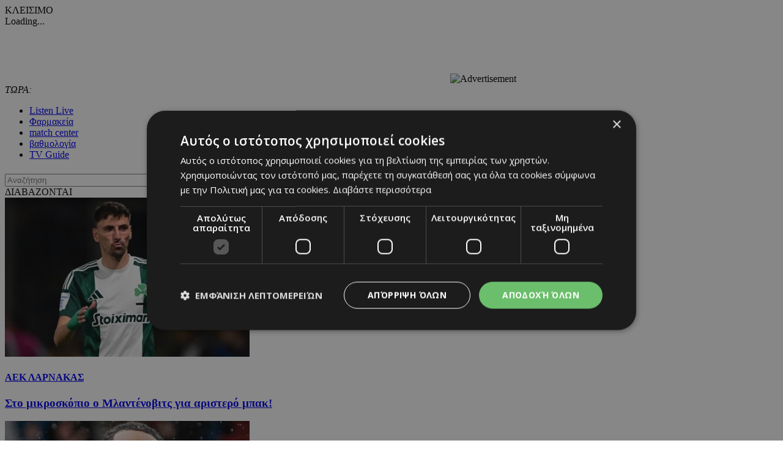

--- FILE ---
content_type: text/html; charset=UTF-8
request_url: https://www.24sports.com.cy/gr/sports/podosfairo/italia/serie-a/inter/189944/?ctype=ar
body_size: 24850
content:
<!DOCTYPE HTML>
<html>
<head>
<meta charset="utf-8" />
<meta http-equiv="X-UA-Compatible" content="IE=edge">
<meta name="viewport" content="width=device-width, initial-scale=1, maximum-scale=1">
<base href="https://www.24sports.com.cy/"><title>Τα σκάει για Μαζουακού, 24Sports & News</title>
<meta name="description" content="Έτοιμη να δαπανήσει ένα πολύ μεγάλο ποσό για την απόκτηση του Αρτούρ Μαζουακού παρουσιάζεται η Ίντερ, σύμφωνα με νέα δημοσιεύματα του διεθνούς Τύπου.  Μόνο έναν χρόνο ..." />
<meta name="keywords" content="Olympic Games Tokyo 2020, euro 2020, βουλευτικές 2021 αποτελέσματα, transfer center, metagrafologia, metagrafi, meteggrafi, apoel, omonoia, omonia, anorthosi, apollon, basket, mpasket, volley, champions, f1, champions league, europa league, mundial, vathmologia, kipriako protathlima, olympiakos, olimpiakos, pao, panathinaikos, paok, aek, ael, pattichis, pattixis, logides, logidis, papagiorgis, christoforou, stavrou, violaris, zavos, kosiaris, cars, aftokinita, girls, girl, koritsi, 24sports, dikefalos, gavros, vazelos, man utd, arsenal, chelsea, liverpool, man city, qpr, real madrid, tottenham, barcelona, mesi, ronaldo, neimar, QPR, αποελ, ομόνοια, ανόρθωση, αελ, απόλλων, σαλαμίνα, νέα σαλαμίνα, ποδόσφαιρο, football, μπάσκετ, basketball, volley, στίβος, tennis, handball, futsal, σκοποβολή, αυτοκίνητα, mundial, κορίτσι της ημέρας, βαθμολογία, κυπριακό πρωτάθλημα, ολυμπιακός, παναθηναικός, ΑΕΚ, παγδατής, Μέσι, Ρονάλντο, Νειμάρ, μεταγραφή, μετεγγραφή, ΣΠΟΡ FM, SPOR FM, Σπορ φμ, ΣΠΟΡ 95 FM, SPOR 95 FM, SPOR FM 95, ΣΠΟΡ FM 95, καλαθόσφαιρα, πετόσφαιρα, φούτσαλ, αθλητισμός, ντέρμπι, ανάλυση, αφιέρωμα, γιουβέντους, μπάγερν, τσέλσι, λίβερπουλ, ερμής, δόξα, πάφος, άρης, αλκή" />
<meta name="news_keywords" content="Olympic Games Tokyo 2020, euro 2020, βουλευτικές 2021 αποτελέσματα, transfer center, metagrafologia, metagrafi, meteggrafi, apoel, omonoia, omonia, anorthosi, apollon, basket, mpasket, volley, champions, f1, champions league, europa league, mundial, vathmologia, kipriako protathlima, olympiakos, olimpiakos, pao, panathinaikos, paok, aek, ael, pattichis, pattixis, logides, logidis, papagiorgis, christoforou, stavrou, violaris, zavos, kosiaris, cars, aftokinita, girls, girl, koritsi, 24sports, dikefalos, gavros, vazelos, man utd, arsenal, chelsea, liverpool, man city, qpr, real madrid, tottenham, barcelona, mesi, ronaldo, neimar, QPR, αποελ, ομόνοια, ανόρθωση, αελ, απόλλων, σαλαμίνα, νέα σαλαμίνα, ποδόσφαιρο, football, μπάσκετ, basketball, volley, στίβος, tennis, handball, futsal, σκοποβολή, αυτοκίνητα, mundial, κορίτσι της ημέρας, βαθμολογία, κυπριακό πρωτάθλημα, ολυμπιακός, παναθηναικός, ΑΕΚ, παγδατής, Μέσι, Ρονάλντο, Νειμάρ, μεταγραφή, μετεγγραφή, ΣΠΟΡ FM, SPOR FM, Σπορ φμ, ΣΠΟΡ 95 FM, SPOR 95 FM, SPOR FM 95, ΣΠΟΡ FM 95, καλαθόσφαιρα, πετόσφαιρα, φούτσαλ, αθλητισμός, ντέρμπι, ανάλυση, αφιέρωμα, γιουβέντους, μπάγερν, τσέλσι, λίβερπουλ, ερμής, δόξα, πάφος, άρης, αλκή" />
<meta name="robots" content="index, follow" />
<meta name="googlebot" content="index, follow, max-snippet:-1, max-image-preview:large, max-video-preview:-1" />
<meta name="bingbot" content="index, follow, max-snippet:-1, max-image-preview:large, max-video-preview:-1" />
<meta name="author" content="BDigital Web Solutions" />
<meta name="copyright" content="Copyright © 2017, 24sports.com.cy" />

<script type="text/javascript" charset="UTF-8" src="//cdn.cookie-script.com/s/5c3c0fd987fbe50558fcc3e6b466c5b7.js"></script>

<link rel="canonical" href="https://www.24sports.com.cy/gr/sports/podosfairo/italia/serie-a/inter/189944/?ctype=ar" />


<meta property="og:site_name" content="24sports.com.cy" />
<meta property="og:type" content="article" />
<meta property="og:image" content="https://www.24sports.com.cy/layout/images/og_logo.jpg" /> 
<meta property="og:url" content="https://www.24sports.com.cy/gr/sports/podosfairo/italia/serie-a/inter/189944/?ctype=ar" />
<meta property="og:title" content="Τα σκάει για Μαζουακού" />
<meta property="og:description" content="Έτοιμη να δαπανήσει ένα πολύ μεγάλο ποσό για την απόκτηση του Αρτούρ Μαζουακού παρουσιάζεται η Ίντερ, σύμφωνα με νέα δημοσιεύματα του διεθνούς Τύπου.  Μόνο έναν χρόνο ..." />

<meta name="twitter:card" content="summary_large_image" />

<meta name="twitter:site" content="@24sports" />

<meta name="twitter:title" content="Τα σκάει για Μαζουακού" />
<meta name="twitter:description" content="Έτοιμη να δαπανήσει ένα πολύ μεγάλο ποσό για την απόκτηση του Αρτούρ Μαζουακού παρουσιάζεται η Ίντερ, σύμφωνα με νέα δημοσιεύματα του διεθνούς Τύπου. 
Μόνο έναν χρόνο ..." />
<meta name="twitter:image" content="https://www.24sports.com.cy/layout/images/og_logo.jpg" />

<script type="application/ld+json">{"@context":"https:\/\/schema.org","@graph":[{"@type":"NewsArticle","name":"Τα σκάει για Μαζουακού","headline":null,"about":[null],"description":"Έτοιμη να δαπανήσει ένα πολύ μεγάλο ποσό για την απόκτηση του Αρτούρ Μαζουακού παρουσιάζεται η Ίντερ, σύμφωνα με νέα δημοσιεύματα του διεθνούς Τύπου. \r\nΜόνο έναν χρόνο θα κρατήσει η παρουσία του Αρτούρ Μαζουακού στην Αγγλία, όπου φέτος αγωνίστηκε με τη φανέλα της Γουέστ Χαμ. Ρεπορτάζ στην Ιταλία υποστηρίζει πως η Ίντερ, η οποία αναμένεται να προσλάβει τον Λουτσιάνο Σπαλέτι, παρακολουθεί εδώ και καιρό την περίπτωση του Γάλλου αμυντικού και παρουσιάζεται έτοιμη να δαπανήσει ένα πολύ μεγάλο ποσό για να την απόκτησή του. Σύμφωνα με τα σχετικά δημοσιεύματα, οι «νερατζούρι» σκοπεύουν να διαθέσουν 20 με 25 εκατ. ευρώ για τον 23χρονο άσο, ο οποίος φέτος στα «σφυριά» είχε 18 συμμετοχές και μοίρασε 1 ασίστ.\r\n \r\nΠηγή:sport-fm.gr","image":{"@type":"ImageObject","representativeOfPage":true,"url":""},"datePublished":"2017-05-24T15:37:00+0300","isAccessibleForFree":true,"dateModified":"2017-05-24T15:37:00+0300","publisher":{"@type":"Organization","@id":"https:\/\/www.24sports.com.cy\/","name":"24Sports & News","url":"https:\/\/www.24sports.com.cy\/","sameAs":["http:\/\/www.facebook.com\/24sports","https:\/\/twitter.com\/24sports","https:\/\/www.instagram.com\/24sportscy"],"logo":{"@type":"ImageObject","representativeOfPage":true,"url":"https:\/\/www.24sports.com.cy\/layout\/images\/og_logo.jpg"}},"author":{"@type":"Person","givenName":"24Sports & News","name":"24Sports & News"},"mainEntityOfPage":"https:\/\/www.24sports.com.cy\/gr\/sports\/podosfairo\/italia\/serie-a\/inter\/189944\/?ctype=ar"}]}</script>
		




<link href="https://fonts.googleapis.com/css?family=Roboto:100|Open+Sans+Condensed:300,700|Open+Sans:300,400,600,700,800&subset=greek-ext" rel="stylesheet">
<link rel="stylesheet" type="text/css" href="includes/bootstrap/css/bootstrap.min.css">

<link rel="stylesheet" type="text/css" href="includes/jquery-ui/css/jquery-ui.min.css">
<link rel="stylesheet" type="text/css" href="includes/jquery-ui/css/jquery-ui.theme.min.css">

<link rel="stylesheet" type="text/css" href="layout/style.css?20170801">
<link rel="stylesheet" type="text/css" href="layout/site.css?20251002">
<link href="https://www.sport-fm.gr/resrc/common/css/newlmttheme.css" rel="stylesheet">
<link rel="stylesheet" type="text/css" href="tools/owl-carousel/owl.carousel.css">
<link rel="stylesheet" type="text/css" href="tools/owl-carousel/owl.theme.css">
<link rel="stylesheet" type="text/css" href="tools/owl-carousel/owl.transitions.css">
<link rel="stylesheet" href="tools/fancyBox/css/jquery.fancybox.css">


<link rel="apple-touch-icon" sizes="180x180" href="/favicon/apple-touch-icon.png?v=3">
<link rel="icon" type="image/png" sizes="32x32" href="/favicon/favicon-32x32.png?v=3">
<link rel="icon" type="image/png" sizes="16x16" href="/favicon/favicon-16x16.png?v=3">
<link rel="manifest" href="/favicon/site.webmanifest?v=3">
<link rel="mask-icon" href="/favicon/safari-pinned-tab.svg?v=3" color="#2b2f97">
<link rel="shortcut icon" href="/favicon/favicon.ico?v=3">
<meta name="msapplication-TileColor" content="#eb1c22">
<meta name="msapplication-config" content="/favicon/browserconfig.xml?v=3">
<meta name="theme-color" content="#ffffff">

<!--[if lte IE 8]>
 <script src="includes/ie_fix.js?20170405b"></script>
<![endif]-->

<!-- HTML5 shim and Respond.js for IE8 support of HTML5 elements and media queries -->
<!--[if lt IE 9]>
  <script src="https://oss.maxcdn.com/html5shiv/3.7.2/html5shiv.min.js"></script>
  <script src="https://oss.maxcdn.com/respond/1.4.2/respond.min.js"></script>
<![endif]-->
<script type="text/javascript" src="includes/modernizr.js"></script>
<script type="text/javascript" src="includes/jquery.js"></script>
<script>
var curLang = 'gr';
</script>
<script type="text/javascript" src="includes/functions.js?20190911"></script>
<script type="text/javascript" src="modules/ws_mod_wnp_01/includes/functions.js?20210609b"></script>



<!-- OneSignal - Web push notifications - 24Sports Website -->
<script src="https://cdn.onesignal.com/sdks/OneSignalSDK.js" async></script>
<script>
  var OneSignal = window.OneSignal || [];
  /* Why use .push? See: http://stackoverflow.com/a/38466780/555547 */
  OneSignal.push(function() {
    OneSignal.init({
      appId: "ba17d082-de92-4d04-97d2-137251171351",
			safari_web_id: "web.onesignal.auto.5f83a190-684a-4c4c-a875-2ee8aa7bf929",
			subdomainName: '24sports',
			notifyButton: {
				enable: true,
			},
    });
    /* In milliseconds, time to wait before prompting user. This time is relative to right after the user presses <ENTER> on the address bar and navigates to your page */
    var notificationPromptDelay = 15000;
    /* Use navigation timing to find out when the page actually loaded instead of using setTimeout() only which can be delayed by script execution */
    var navigationStart = window.performance.timing.navigationStart;
    /* Get current time */
    var timeNow = Date.now();
    /* Prompt the user if enough time has elapsed */
    setTimeout(promptAndSubscribeUser, Math.max(notificationPromptDelay - (timeNow - navigationStart), 0));
  });
  function promptAndSubscribeUser() {
    window.OneSignal.isPushNotificationsEnabled(function(isEnabled) {
      if (!isEnabled) {
        window.OneSignal.showSlidedownPrompt();
      }
    });
  }
</script>

<script>
var rp;
function relPage() {
    rp = setTimeout(function(){ location.reload(); }, 180000);
}
function stopRelPage() {
    clearTimeout(rp);
}
relPage();
</script>

<!--Start of Google Analytics Script-->

<!-- Google Tag Manager -->
<script>(function(w,d,s,l,i){w[l]=w[l]||[];w[l].push({'gtm.start':
new Date().getTime(),event:'gtm.js'});var f=d.getElementsByTagName(s)[0],
j=d.createElement(s),dl=l!='dataLayer'?'&l='+l:'';j.async=true;j.src=
'https://www.googletagmanager.com/gtm.js?id='+i+dl;f.parentNode.insertBefore(j,f);
})(window,document,'script','dataLayer','GTM-W5X9537F');</script>
<!-- End Google Tag Manager -->




<!--End of Google Analytics Script-->

<!-- BEGIN SHAREAHOLIC CODE -->
<link rel="preload" href="https://cdn.shareaholic.net/assets/pub/shareaholic.js" as="script" />
<meta name="shareaholic:site_id" content="c516ce11e7535540dd0e0bf857f96fee" />
<script data-cfasync="false" async src="https://cdn.shareaholic.net/assets/pub/shareaholic.js"></script>
<!-- END SHAREAHOLIC CODE -->

  
</head>
<body class="body-def-mt bg-white" id="page-body" >

<!-- Google Tag Manager (noscript) -->
<noscript><iframe src="https://www.googletagmanager.com/ns.html?id=GTM-W5X9537F"
height="0" width="0" style="display:none;visibility:hidden"></iframe></noscript>
<!-- End Google Tag Manager (noscript) -->

<a name="top" id="top"></a>
<div id="OverallBlockBg"></div>
<div id="OverallBlock">
	<div class="block_cell">
    	<div class="block_body" id="pup_body">
            <div class="inner">
              <a class="font_2 btn btn-a bold" id="overallclose">ΚΛΕΙΣΙΜΟ</a>
              <div id="OverallBlockBody">
					Loading...              
              </div>
            </div>
        </div>
    </div>
</div>




<div id="page_h" class="page-head-blo page_theme_a">
  
  <div id="top-block">
      <div class="cust-cont top-banner">
        <div class="ban-728x90">
					          <iframe  width='728px' height='90px'  src='https://www.adstorebluebird.cy/api/banner/ServeBanner?zoneId=7906' frameborder='0' scrolling='no'></iframe><IMG SRC="https://ad.doubleclick.net/ddm/trackimp/N2192408.15271424SPORTS.COM.CY/B33873228.425335673;dc_trk_aid=617967584;dc_trk_cid=238206304;ord=[timestamp];dc_lat=;dc_rdid=;tag_for_child_directed_treatment=;tfua=;gdpr=${GDPR};gdpr_consent=${GDPR_CONSENT_755};ltd=;dc_tdv=1?" attributionsrc BORDER="0" HEIGHT="1" WIDTH="1" ALT="Advertisement">
					        </div>
      </div>
      <div class="cust-cont top-r-a ">
        <div class="row">
              <div class="col-lg-5 now-block">
                  <div class="d_table">
                      <div class="d_col col-a"><em>ΤΩΡΑ:</em> <a id="tickerAnchor" href="#" target="_self"></a></div>
                  </div>
              </div>
              <div class="col-md-12 col-lg-7">
                  <div class="col-b clearfix">
                      <ul class="mlist-a">
                        <li><a href="https://www.24sports.com.cy/listen_live/" target="_blank">Listen Live</a></li>
                        <li><a href="https://www.must.com.cy/gr/beauty/pharmacies?fp2=Y" target="_blank">Φαρμακεία</a></li>
                        <li><a href="/gr/match-center/wnp-500/" id="matcen_btn" title="match center">match center</a></li>
                                                <li><a href="/gr/βαθμολογία/wnp-510/" title="Βαθμολογία">βαθμολογία</a></li>
                        <li><a href="/gr/tv-guide/wnp-520/" title="TV Guide">TV Guide</a></li>
                                              </ul>
                      
                      <div class="search_box clearfix" id="search_block">
                        <div class="inner">
                          <form name="formSearchBox" method="post" action="javascript:goToSearch_Top(document.formSearchBox,'Y');">
                            <input type="text" name="t_searchquery" size="50" maxlength="150" id="t_searchquery" class="searchfield" placeholder="Αναζήτηση" />
                            <input type="button" class="search_btn" onClick="javascript:goToSearch_Top(document.formSearchBox,'Y')" />
                            <input type="hidden" name="pageaction" value="search">
                          </form>
                        </div>
                      </div>
                      
                  </div>
              </div>
            </div>
      </div>
      <div class="cust-cont top-r-b  clearfix">
        <a class="top-logo" href="/gr/"></a>

                
        <div class="top-middle">
            <div class="news-top hidden-sm">
	<div class="block-title">ΔΙΑΒΑΖΟΝΤΑΙ</div>
	<div class="list-items clearfix">
	        <div class="par-box"> 
    	<div class="item-box clearfix">
            <div class="photo"><a href="/gr/sports/podosfairo/kypros/a-katigoria/1-aek/sto-mikroskopio-o-mlantenobits-gia-aristero-mpak" target="_self" title="Στο μικροσκόπιο ο Μλαντένοβιτς για αριστερό μπακ! "><img src="assets/modules/wnp/articles/202601/623859/images/s_b70_2.jpg" alt="Στο μικροσκόπιο ο Μλαντένοβιτς για αριστερό μπακ! " class="img-responsive" /></a></div>
            <div class="info-box">
                <h4 class="art-sct"><a href="/gr/sports/podosfairo/kypros/a-katigoria/1-aek" target="_self" title="ΑΕΚ ΛΑΡΝΑΚΑΣ">ΑΕΚ ΛΑΡΝΑΚΑΣ</a></h4>
                <h3 class="art-title"><a href="/gr/sports/podosfairo/kypros/a-katigoria/1-aek/sto-mikroskopio-o-mlantenobits-gia-aristero-mpak" target="_self" title="Στο μικροσκόπιο ο Μλαντένοβιτς για αριστερό μπακ! ">Στο μικροσκόπιο ο Μλαντένοβιτς για αριστερό μπακ! </a></h3>
            </div>
        </div>
    </div>
            <div class="par-box"> 
    	<div class="item-box clearfix">
            <div class="photo"><a href="/gr/sports/podosfairo/kypros/a-katigoria/pafos-f-c/sky-sports-synexizontai-epafes-reintzers-pafoy-gia-ntanilo" target="_self" title="Sky Sports: Συνεχίζονται επαφές Ρέιντζερς - Πάφου για Ντανίλο"><img src="assets/modules/wnp/articles/202601/623867/images/s_bskysports-danilo-rangers6677793.jpg" alt="Sky Sports: Συνεχίζονται επαφές Ρέιντζερς - Πάφου για Ντανίλο" class="img-responsive" /></a></div>
            <div class="info-box">
                <h4 class="art-sct"><a href="/gr/sports/podosfairo/kypros/a-katigoria/pafos-f-c" target="_self" title="ΠΑΦΟΣ F.C.">ΠΑΦΟΣ F.C.</a></h4>
                <h3 class="art-title"><a href="/gr/sports/podosfairo/kypros/a-katigoria/pafos-f-c/sky-sports-synexizontai-epafes-reintzers-pafoy-gia-ntanilo" target="_self" title="Sky Sports: Συνεχίζονται επαφές Ρέιντζερς - Πάφου για Ντανίλο">Sky Sports: Συνεχίζονται επαφές Ρέιντζερς - Πάφου για Ντανίλο</a></h3>
            </div>
        </div>
    </div>
            <div class="par-box hide-lg"> 
    	<div class="item-box clearfix">
            <div class="photo"><a href="/gr/sports/podosfairo/kypros/a-katigoria/anorthosi/anorthosi-neo-me-rafa-lopes-sta-ypopsi-kai-o-zaxint" target="_self" title="Ανόρθωση: Νέο με Ράφα Λόπες - Στα υπόψη και ο Ζαχίντ "><img src="assets/modules/wnp/articles/202601/623856/images/s_8371354351111.jpg" alt="Ανόρθωση: Νέο με Ράφα Λόπες - Στα υπόψη και ο Ζαχίντ " class="img-responsive" /></a></div>
            <div class="info-box">
                <h4 class="art-sct"><a href="/gr/sports/podosfairo/kypros/a-katigoria/anorthosi" target="_self" title="ΑΝΟΡΘΩΣΗ">ΑΝΟΡΘΩΣΗ</a></h4>
                <h3 class="art-title"><a href="/gr/sports/podosfairo/kypros/a-katigoria/anorthosi/anorthosi-neo-me-rafa-lopes-sta-ypopsi-kai-o-zaxint" target="_self" title="Ανόρθωση: Νέο με Ράφα Λόπες - Στα υπόψη και ο Ζαχίντ ">Ανόρθωση: Νέο με Ράφα Λόπες - Στα υπόψη και ο Ζαχίντ </a></h3>
            </div>
        </div>
    </div>
        </div>
</div>


        </div>
        
              </div>
  </div>

	      <div class="cust-cont bot-logo theme-bg w-link-c">
        <a href="/gr/sports">SPORTS</a>
      </div>

  <div id="fixed-area">
      
      <div class="cust-cont theme-bg clearfix">
        <div class="mmenu">
            <a id="showmm-btn" class="show-smm" href="#mm_sidr"> </a>
            <ul class="visible-lg-block">
                <li><a href="/gr/">HOME</a></li>
                                                <li class="active"><a href="/gr/sports" title="Sports">SPORTS</a>
                                <li><a href="/gr/news" title="News">NEWS</a>
                                <li><a href="/gr/beautiful-people" title="Beautiful People">BEAUTIFUL PEOPLE</a>
                                <li><a href="/gr/auto" title="Auto">AUTO</a>
                                <li><a href="/gr/tech" title="Tech">TECH</a>
                                <li><a href="https://www.sportfmcy.com/" title="ΣΠΟΡ FM">ΣΠΟΡ FM</a>
                                <li><a href="/gr/betting-tips" title="Betting Tips">BETTING TIPS</a>
                                            </ul>
        </div>
      </div>
			<div class="submenu visible-lg-block clearfix">
	<ul>
				<li><a href="/gr/sports/podosfairo/kypros/a-katigoria" title="Α Κατηγορία">Α ΚΑΤΗΓΟΡΙΑ</a></li>
				<li><a href="/gr/sports/podosfairo/agglia/premier-ligk" title="Πρέμιερ Λιγκ">ΠΡΕΜΙΕΡ ΛΙΓΚ</a></li>
				<li><a href="/gr/sports/podosfairo/ellada/soyper-ligk" title="Σούπερ Λιγκ">ΣΟΥΠΕΡ ΛΙΓΚ</a></li>
			</ul>
</div>
	
						  </div>
  
  
</div>





<div id="fixed-bar">
	    </div>

<nav id="mm_sidr" class="side-mm sidr left">
	
<div class="side-menu">
	<div class="top-r">
	    <a id="sMenuCloseBtn"><span class="glyphicon glyphicon-remove"></span></a>
    </div>
	    <ul class="L1" id="s_sctmenu">
	        <li class="sm_exist active"><a href="/gr/sports" title="Sports"  target="_self"  class="L1-a menubtn anim_btn" >SPORTS</a>		        <ul class="L2">
        				            <li class="sm_exist active"><a href="/gr/sports/podosfairo" title="Ποδόσφαιρο"  target="_self"  class="L2-a menubtn" >ΠΟΔΟΣΦΑΙΡΟ</a>			  
			      		                <ul class="L3">
                                                      <li><a href="/gr/sports/podosfairo/kypros" title="Κύπρος"  target="_self"  class="L3-a menubtn" >ΚΥΠΡΟΣ</a>
					                    <a class="mob_show_sb" data-level='4'><span class="glyphicon glyphicon-menu-down" aria-hidden="true"></span></a>
                    <ul class="L4">
                                                                        <li><a href="/gr/sports/podosfairo/kypros/a-katigoria" title="Α Κατηγορία"  target="_self"  class="L4-a menubtn" >Α ΚΑΤΗΓΟΡΙΑ</a> 
						                        <a class="mob_show_sb" data-level='5'><span class="glyphicon glyphicon-menu-down" aria-hidden="true"></span></a>
                        <ul class="L5">
                                                                                    <li><a href="/gr/sports/podosfairo/kypros/a-katigoria/1-aek" title="ΑΕΚ ΛΑΡΝΑΚΑΣ"  target="_self"  class="L5-a menubtn" >ΑΕΚ ΛΑΡΝΑΚΑΣ</a>                            </li>
                                                                                    <li><a href="/gr/sports/podosfairo/kypros/a-katigoria/ael" title="ΑΕΛ"  target="_self"  class="L5-a menubtn" >ΑΕΛ</a>                            </li>
                                                                                    <li><a href="/gr/sports/podosfairo/kypros/a-katigoria/akritas" title="ΑΚΡΙΤΑΣ"  target="_self"  class="L5-a menubtn" >ΑΚΡΙΤΑΣ</a>                            </li>
                                                                                    <li><a href="/gr/sports/podosfairo/kypros/a-katigoria/anorthosi" title="ΑΝΟΡΘΩΣΗ"  target="_self"  class="L5-a menubtn" >ΑΝΟΡΘΩΣΗ</a>                            </li>
                                                                                    <li><a href="/gr/sports/podosfairo/kypros/a-katigoria/apoel" title="ΑΠΟΕΛ"  target="_self"  class="L5-a menubtn" >ΑΠΟΕΛ</a>                            </li>
                                                                                    <li><a href="/gr/sports/podosfairo/kypros/a-katigoria/apollonas" title="ΑΠΟΛΛΩΝΑΣ"  target="_self"  class="L5-a menubtn" >ΑΠΟΛΛΩΝΑΣ</a>                            </li>
                                                                                    <li><a href="/gr/sports/podosfairo/kypros/a-katigoria/aris" title="ΑΡΗΣ"  target="_self"  class="L5-a menubtn" >ΑΡΗΣ</a>                            </li>
                                                                                    <li><a href="/gr/sports/podosfairo/kypros/a-katigoria/ethnikos-axnas" title="ΕΘΝΙΚΟΣ"  target="_self"  class="L5-a menubtn" >ΕΘΝΙΚΟΣ</a>                            </li>
                                                                                    <li><a href="/gr/sports/podosfairo/kypros/a-katigoria/enp" title="ΕΝΠ"  target="_self"  class="L5-a menubtn" >ΕΝΠ</a>                            </li>
                                                                                    <li><a href="/gr/sports/podosfairo/kypros/a-katigoria/1-eny-digenis-ypsona" title="ΕNY ΔΙΓΕΝΗΣ YΨΩΝΑ"  target="_self"  class="L5-a menubtn" >ΕNY ΔΙΓΕΝΗΣ YΨΩΝΑ</a>                            </li>
                                                                                    <li><a href="/gr/sports/podosfairo/kypros/a-katigoria/olympiakos" title="ΟΛΥΜΠΙΑΚΟΣ"  target="_self"  class="L5-a menubtn" >ΟΛΥΜΠΙΑΚΟΣ</a>                            </li>
                                                                                    <li><a href="/gr/sports/podosfairo/kypros/a-katigoria/omonoia-aradippoy" title="ΟΜΟΝΟΙΑ ΑΡΑΔΙΠΠΟΥ"  target="_self"  class="L5-a menubtn" >ΟΜΟΝΟΙΑ ΑΡΑΔΙΠΠΟΥ</a>                            </li>
                                                                                    <li><a href="/gr/sports/podosfairo/kypros/a-katigoria/omonoia" title="ΟΜΟΝΟΙΑ"  target="_self"  class="L5-a menubtn" >ΟΜΟΝΟΙΑ</a>                            </li>
                                                                                    <li><a href="/gr/sports/podosfairo/kypros/a-katigoria/pafos-f-c" title="ΠΑΦΟΣ F.C."  target="_self"  class="L5-a menubtn" >ΠΑΦΟΣ F.C.</a>                            </li>
                                                    </ul>
                                                </li>
                                                                        <li><a href="/gr/sports/podosfairo/kypros/b-katigoria" title="Β Κατηγορία"  target="_self"  class="L4-a menubtn" >Β ΚΑΤΗΓΟΡΙΑ</a> 
						                        <a class="mob_show_sb" data-level='5'><span class="glyphicon glyphicon-menu-down" aria-hidden="true"></span></a>
                        <ul class="L5">
                                                                                    <li><a href="/gr/sports/podosfairo/kypros/b-katigoria/agia-napa" title="ΑΓΙΑ ΝΑΠΑ"  target="_self"  class="L5-a menubtn" >ΑΓΙΑ ΝΑΠΑ</a>                            </li>
                                                                                    <li><a href="/gr/sports/podosfairo/kypros/b-katigoria/aez" title="ΑΕΖ"  target="_self"  class="L5-a menubtn" >ΑΕΖ</a>                            </li>
                                                                                    <li><a href="/gr/sports/podosfairo/kypros/b-katigoria/asil" title="ΑΣΙΛ"  target="_self"  class="L5-a menubtn" >ΑΣΙΛ</a>                            </li>
                                                                                    <li><a href="/gr/sports/podosfairo/kypros/b-katigoria/axyrwnas" title="Αχυρώνας"  target="_self"  class="L5-a menubtn" >ΑΧΥΡΩΝΑΣ</a>                            </li>
                                                                                    <li><a href="/gr/sports/podosfairo/kypros/b-katigoria/digenis" title="ΔΙΓΕΝΗΣ"  target="_self"  class="L5-a menubtn" >ΔΙΓΕΝΗΣ</a>                            </li>
                                                                                    <li><a href="/gr/sports/podosfairo/kypros/b-katigoria/doxa" title="ΔΟΞΑ"  target="_self"  class="L5-a menubtn" >ΔΟΞΑ</a>                            </li>
                                                                                    <li><a href="/gr/sports/podosfairo/kypros/b-katigoria/karmiotissa-polemidion" title="ΚΑΡΜΙΩΤΙΣΣΑ"  target="_self"  class="L5-a menubtn" >ΚΑΡΜΙΩΤΙΣΣΑ</a>                            </li>
                                                                                    <li><a href="/gr/sports/podosfairo/kypros/b-katigoria/nea-salamina" title="ΝΕΑ ΣΑΛΑΜΙΝΑ"  target="_self"  class="L5-a menubtn" >ΝΕΑ ΣΑΛΑΜΙΝΑ</a>                            </li>
                                                                                    <li><a href="/gr/sports/podosfairo/kypros/b-katigoria/meap" title="ΜΕΑΠ"  target="_self"  class="L5-a menubtn" >ΜΕΑΠ</a>                            </li>
                                                                                    <li><a href="/gr/sports/podosfairo/kypros/b-katigoria/n-s-erimis" title="Ν & Σ ΕΡΗΜΗΣ"  target="_self"  class="L5-a menubtn" >Ν & Σ ΕΡΗΜΗΣ</a>                            </li>
                                                                                    <li><a href="/gr/sports/podosfairo/kypros/b-katigoria/omonoia-29-m" title="ΟΜΟΝΟΙΑ 29 M"  target="_self"  class="L5-a menubtn" >ΟΜΟΝΟΙΑ 29 M</a>                            </li>
                                                                                    <li><a href="/gr/sports/podosfairo/kypros/b-katigoria/onisilos" title="ΟΝΗΣΙΛΟΣ"  target="_self"  class="L5-a menubtn" >ΟΝΗΣΙΛΟΣ</a>                            </li>
                                                                                    <li><a href="/gr/sports/podosfairo/kypros/b-katigoria/paeek" title="ΠΑΕΕΚ"  target="_self"  class="L5-a menubtn" >ΠΑΕΕΚ</a>                            </li>
                                                                                    <li><a href="/gr/sports/podosfairo/kypros/b-katigoria/spartakos-kitioy" title="Σπάρτακος Κιτίου"  target="_self"  class="L5-a menubtn" >ΣΠΑΡΤΑΚΟΣ ΚΙΤΙΟΥ</a>                            </li>
                                                                                    <li><a href="/gr/sports/podosfairo/kypros/b-katigoria/xalkanoras" title="ΧΑΛΚΑΝΟΡΑΣ"  target="_self"  class="L5-a menubtn" >ΧΑΛΚΑΝΟΡΑΣ</a>                            </li>
                                                                                    <li><a href="/gr/sports/podosfairo/kypros/b-katigoria/ethnikos-latsion" title="ΕΘΝΙΚΟΣ ΛΑΤΣΙΩΝ"  target="_self"  class="L5-a menubtn" >ΕΘΝΙΚΟΣ ΛΑΤΣΙΩΝ</a>                            </li>
                                                                                    <li><a href="/gr/sports/podosfairo/kypros/b-katigoria/apea-akrotirioy" title="ΑΠΕΑ ΑΚΡΩΤΗΡΙΟΥ"  target="_self"  class="L5-a menubtn" >ΑΠΕΑ ΑΚΡΩΤΗΡΙΟΥ</a>                            </li>
                                                                                    <li><a href="/gr/sports/podosfairo/kypros/b-katigoria/iraklis-gerolakkoy" title="ΗΡΑΚΛΗΣ ΓΕΡΟΛΑΚΚΟΥ"  target="_self"  class="L5-a menubtn" >ΗΡΑΚΛΗΣ ΓΕΡΟΛΑΚΚΟΥ</a>                            </li>
                                                    </ul>
                                                </li>
                                                                        <li><a href="/gr/sports/podosfairo/kypros/mikres-katigories" title="Μικρές Κατηγορίες"  target="_self"  class="L4-a menubtn" >ΜΙΚΡΕΣ ΚΑΤΗΓΟΡΙΕΣ</a> 
						                        <a class="mob_show_sb" data-level='5'><span class="glyphicon glyphicon-menu-down" aria-hidden="true"></span></a>
                        <ul class="L5">
                                                                                    <li><a href="/gr/sports/podosfairo/kypros/mikres-katigories/adonis" title="ΑΔΩΝΗΣ"  target="_self"  class="L5-a menubtn" >ΑΔΩΝΗΣ</a>                            </li>
                                                                                    <li><a href="/gr/sports/podosfairo/kypros/mikres-katigories/alki-oroklinis" title="ΑΛΚΗ"  target="_self"  class="L5-a menubtn" >ΑΛΚΗ</a>                            </li>
                                                                                    <li><a href="/gr/sports/podosfairo/kypros/mikres-katigories/apep" title="ΑΠΕΠ"  target="_self"  class="L5-a menubtn" >ΑΠΕΠ</a>                            </li>
                                                                                    <li><a href="/gr/sports/podosfairo/kypros/mikres-katigories/anagennisi-deryneias" title="ΑΝΑΓΕΝΝΗΣΗ ΔΕΡΥΝΕΙΑΣ"  target="_self"  class="L5-a menubtn" >ΑΝΑΓΕΝΝΗΣΗ ΔΕΡΥΝΕΙΑΣ</a>                            </li>
                                                                                    <li><a href="/gr/sports/podosfairo/kypros/mikres-katigories/atromitos" title="ΑΤΡΟΜΗΤΟΣ"  target="_self"  class="L5-a menubtn" >ΑΤΡΟΜΗΤΟΣ</a>                            </li>
                                                                                    <li><a href="/gr/sports/podosfairo/kypros/mikres-katigories/en-a-d-polis-xrysoxoys" title="ΕΝ.Α.Δ. ΠΟΛΗΣ ΧΡΥΣΟΧΟΥΣ"  target="_self"  class="L5-a menubtn" >ΕΝ.Α.Δ. ΠΟΛΗΣ ΧΡΥΣΟΧΟΥΣ</a>                            </li>
                                                                                    <li><a href="/gr/sports/podosfairo/kypros/mikres-katigories/digenis-oroklinis" title="ΔΙΓΕΝΗΣ ΟΡΟΚΛΙΝΗΣ"  target="_self"  class="L5-a menubtn" >ΔΙΓΕΝΗΣ ΟΡΟΚΛΙΝΗΣ</a>                            </li>
                                                                                    <li><a href="/gr/sports/podosfairo/kypros/mikres-katigories/elpida-xylofagoy" title="ΕΛΠΙΔΑ ΞΥΛΟΦΑΓΟΥ"  target="_self"  class="L5-a menubtn" >ΕΛΠΙΔΑ ΞΥΛΟΦΑΓΟΥ</a>                            </li>
                                                                                    <li><a href="/gr/sports/podosfairo/kypros/mikres-katigories/ermis" title="ΕΡΜΗΣ"  target="_self"  class="L5-a menubtn" >ΕΡΜΗΣ</a>                            </li>
                                                                                    <li><a href="/gr/sports/podosfairo/kypros/mikres-katigories/1-digenis-morfoy" title="ΔΙΓΕΝΗΣ MΟΡΦΟΥ"  target="_self"  class="L5-a menubtn" >ΔΙΓΕΝΗΣ MΟΡΦΟΥ</a>                            </li>
                                                                                    <li><a href="/gr/sports/podosfairo/kypros/mikres-katigories/thoi-lakatamias" title="ΘΟΙ Λακατάμιας"  target="_self"  class="L5-a menubtn" >ΘΟΙ ΛΑΚΑΤΑΜΙΑΣ</a>                            </li>
                                                                                    <li><a href="/gr/sports/podosfairo/kypros/mikres-katigories/othellos-a" title="ΟΘΕΛΛΟΣ Α."  target="_self"  class="L5-a menubtn" >ΟΘΕΛΛΟΣ Α.</a>                            </li>
                                                                                    <li><a href="/gr/sports/podosfairo/kypros/mikres-katigories/omonoia-pseyda" title="OΜΟΝΟΙΑ ΨΕΥΔΑ"  target="_self"  class="L5-a menubtn" >OΜΟΝΟΙΑ ΨΕΥΔΑ</a>                            </li>
                                                                                    <li><a href="/gr/sports/podosfairo/kypros/mikres-katigories/koyris" title="Κούρης"  target="_self"  class="L5-a menubtn" >ΚΟΥΡΗΣ</a>                            </li>
                                                                                    <li><a href="/gr/sports/podosfairo/kypros/mikres-katigories/pegeia" title="ΠΕΓΕΙΑ"  target="_self"  class="L5-a menubtn" >ΠΕΓΕΙΑ</a>                            </li>
                                                                                    <li><a href="/gr/sports/podosfairo/kypros/mikres-katigories/p-o-xylotympoy" title="Π.O. ΞΥΛΟΤΥΜΠΟΥ"  target="_self"  class="L5-a menubtn" >Π.O. ΞΥΛΟΤΥΜΠΟΥ</a>                            </li>
                                                                                    <li><a href="/gr/sports/podosfairo/kypros/mikres-katigories/olympias-lympion" title="ΟΛΥΜΠΙΑΣ ΛΥΜΠΙΩΝ"  target="_self"  class="L5-a menubtn" >ΟΛΥΜΠΙΑΣ ΛΥΜΠΙΩΝ</a>                            </li>
                                                                                    <li><a href="/gr/sports/podosfairo/kypros/mikres-katigories/aen" title="ΑΕΝ"  target="_self"  class="L5-a menubtn" >ΑΕΝ</a>                            </li>
                                                                                    <li><a href="/gr/sports/podosfairo/kypros/mikres-katigories/atlas" title="Άτλας"  target="_self"  class="L5-a menubtn" >ΑΤΛΑΣ</a>                            </li>
                                                                                    <li><a href="/gr/sports/podosfairo/kypros/mikres-katigories/1-ethnikos-assias" title="ΕΘΝΙΚΟΣ ΑΣΣΙΑΣ"  target="_self"  class="L5-a menubtn" >ΕΘΝΙΚΟΣ ΑΣΣΙΑΣ</a>                            </li>
                                                    </ul>
                                                </li>
                                                                        <li><a href="/gr/sports/podosfairo/kypros/kypello" title="Κύπελλο"  target="_self"  class="L4-a menubtn" >ΚΥΠΕΛΛΟ</a> 
						                        </li>
                                                                        <li><a href="/gr/sports/podosfairo/kypros/ethniki" title="Εθνική"  target="_self"  class="L4-a menubtn" >ΕΘΝΙΚΗ</a> 
						                        </li>
                                                                        <li><a href="/gr/sports/podosfairo/kypros/akadimies" title="Ακαδημίες"  target="_self"  class="L4-a menubtn" >ΑΚΑΔΗΜΙΕΣ</a> 
						                        </li>
                                                                        <li><a href="/gr/sports/podosfairo/kypros/gynaikeio" title="Γυναικείο"  target="_self"  class="L4-a menubtn" >ΓΥΝΑΙΚΕΙΟ</a> 
						                        </li>
                                                                        <li><a href="/gr/sports/podosfairo/kypros/diaitisia" title="Διαιτησία"  target="_self"  class="L4-a menubtn" >ΔΙΑΙΤΗΣΙΑ</a> 
						                        </li>
                                                                        <li><a href="/gr/sports/podosfairo/kypros/foytsal" title="Φούτσαλ"  target="_self"  class="L4-a menubtn" >ΦΟΥΤΣΑΛ</a> 
						                        <a class="mob_show_sb" data-level='5'><span class="glyphicon glyphicon-menu-down" aria-hidden="true"></span></a>
                        <ul class="L5">
                                                                                    <li><a href="/gr/sports/podosfairo/kypros/foytsal/foytsal-apoel" title="ΑΠΟΕΛ"  target="_self"  class="L5-a menubtn" >ΑΠΟΕΛ</a>                            </li>
                                                                                    <li><a href="/gr/sports/podosfairo/kypros/foytsal/foytsal-omonoia" title="ΟΜΟΝΟΙΑ"  target="_self"  class="L5-a menubtn" >ΟΜΟΝΟΙΑ</a>                            </li>
                                                                                    <li><a href="/gr/sports/podosfairo/kypros/foytsal/foytsal-anorthosi" title="ΑΝΟΡΘΩΣΗ"  target="_self"  class="L5-a menubtn" >ΑΝΟΡΘΩΣΗ</a>                            </li>
                                                                                    <li><a href="/gr/sports/podosfairo/kypros/foytsal/foytsal-aek" title="ΑΕΚ"  target="_self"  class="L5-a menubtn" >ΑΕΚ</a>                            </li>
                                                                                    <li><a href="/gr/sports/podosfairo/kypros/foytsal/dimitrakis-xristodoyloy-deryneias" title="ΔΗΜΗΤΡΑΚΗΣ ΧΡΙΣΤΟΔΟΥΛΟΥ ΔΕΡΥΝΕΙΑΣ"  target="_self"  class="L5-a menubtn" >ΔΗΜΗΤΡΑΚΗΣ ΧΡΙΣΤΟΔΟΥΛΟΥ ΔΕΡΥΝΕΙΑΣ</a>                            </li>
                                                                                    <li><a href="/gr/sports/podosfairo/kypros/foytsal/foytsal-ael" title="ΑΕΛ"  target="_self"  class="L5-a menubtn" >ΑΕΛ</a>                            </li>
                                                    </ul>
                                                </li>
                                            </ul>
                                      </li>
                                                      <li><a href="/gr/sports/podosfairo/ellada" title="Ελλάδα"  target="_self"  class="L3-a menubtn" >ΕΛΛΑΔΑ</a>
					                    <a class="mob_show_sb" data-level='4'><span class="glyphicon glyphicon-menu-down" aria-hidden="true"></span></a>
                    <ul class="L4">
                                                                        <li><a href="/gr/sports/podosfairo/ellada/soyper-ligk" title="Σούπερ Λιγκ"  target="_self"  class="L4-a menubtn" >ΣΟΥΠΕΡ ΛΙΓΚ</a> 
						                        <a class="mob_show_sb" data-level='5'><span class="glyphicon glyphicon-menu-down" aria-hidden="true"></span></a>
                        <ul class="L5">
                                                                                    <li><a href="/gr/sports/podosfairo/ellada/soyper-ligk/ellada-aek" title="ΑΕΚ ΑΘΗΝΩΝ"  target="_self"  class="L5-a menubtn" >ΑΕΚ ΑΘΗΝΩΝ</a>                            </li>
                                                                                    <li><a href="/gr/sports/podosfairo/ellada/soyper-ligk/ellada-aris" title="ΑΡΗΣ"  target="_self"  class="L5-a menubtn" >ΑΡΗΣ</a>                            </li>
                                                                                    <li><a href="/gr/sports/podosfairo/ellada/soyper-ligk/olympiakos-piraeus" title="ΟΛΥΜΠΙΑΚΟΣ"  target="_self"  class="L5-a menubtn" >ΟΛΥΜΠΙΑΚΟΣ</a>                            </li>
                                                                                    <li><a href="/gr/sports/podosfairo/ellada/soyper-ligk/panathinaikos" title="ΠΑΝΑΘΗΝΑΪΚΟΣ"  target="_self"  class="L5-a menubtn" >ΠΑΝΑΘΗΝΑΪΚΟΣ</a>                            </li>
                                                                                    <li><a href="/gr/sports/podosfairo/ellada/soyper-ligk/paok" title="ΠΑΟΚ"  target="_self"  class="L5-a menubtn" >ΠΑΟΚ</a>                            </li>
                                                    </ul>
                                                </li>
                                                                        <li><a href="/gr/sports/podosfairo/ellada/ellada-ethniki" title="Εθνική"  target="_self"  class="L4-a menubtn" >ΕΘΝΙΚΗ</a> 
						                        </li>
                                            </ul>
                                      </li>
                                                      <li><a href="/gr/sports/podosfairo/agglia" title="Αγγλία"  target="_self"  class="L3-a menubtn" >ΑΓΓΛΙΑ</a>
					                    <a class="mob_show_sb" data-level='4'><span class="glyphicon glyphicon-menu-down" aria-hidden="true"></span></a>
                    <ul class="L4">
                                                                        <li><a href="/gr/sports/podosfairo/agglia/premier-ligk" title="Πρέμιερ Λιγκ"  target="_self"  class="L4-a menubtn" >ΠΡΕΜΙΕΡ ΛΙΓΚ</a> 
						                        <a class="mob_show_sb" data-level='5'><span class="glyphicon glyphicon-menu-down" aria-hidden="true"></span></a>
                        <ul class="L5">
                                                                                    <li><a href="/gr/sports/podosfairo/agglia/premier-ligk/arsenal" title="ΑΡΣΕΝΑΛ"  target="_self"  class="L5-a menubtn" >ΑΡΣΕΝΑΛ</a>                            </li>
                                                                                    <li><a href="/gr/sports/podosfairo/agglia/premier-ligk/eberton" title="ΕΒΕΡΤΟΝ"  target="_self"  class="L5-a menubtn" >ΕΒΕΡΤΟΝ</a>                            </li>
                                                                                    <li><a href="/gr/sports/podosfairo/agglia/premier-ligk/liberpoyl" title="ΛΙΒΕΡΠΟΥΛ"  target="_self"  class="L5-a menubtn" >ΛΙΒΕΡΠΟΥΛ</a>                            </li>
                                                                                    <li><a href="/gr/sports/podosfairo/agglia/premier-ligk/mantsester-gioynaitet" title="ΜΑΝΤΣΕΣΤΕΡ Γ."  target="_self"  class="L5-a menubtn" >ΜΑΝΤΣΕΣΤΕΡ Γ.</a>                            </li>
                                                                                    <li><a href="/gr/sports/podosfairo/agglia/premier-ligk/mantsester-siti" title="ΜΑΝΤΣΕΣΤΕΡ ΣΙΤΙ"  target="_self"  class="L5-a menubtn" >ΜΑΝΤΣΕΣΤΕΡ ΣΙΤΙ</a>                            </li>
                                                                                    <li><a href="/gr/sports/podosfairo/agglia/premier-ligk/nioykastl" title="ΝΙΟΥΚΑΣΤΛ"  target="_self"  class="L5-a menubtn" >ΝΙΟΥΚΑΣΤΛ</a>                            </li>
                                                                                    <li><a href="/gr/sports/podosfairo/agglia/premier-ligk/totenam" title="ΤΟΤΕΝΑΜ"  target="_self"  class="L5-a menubtn" >ΤΟΤΕΝΑΜ</a>                            </li>
                                                                                    <li><a href="/gr/sports/podosfairo/agglia/premier-ligk/tselsi" title="ΤΣΕΛΣΙ"  target="_self"  class="L5-a menubtn" >ΤΣΕΛΣΙ</a>                            </li>
                                                    </ul>
                                                </li>
                                            </ul>
                                      </li>
                                                      <li><a href="/gr/sports/podosfairo/ispania" title="Ισπανία"  target="_self"  class="L3-a menubtn" >ΙΣΠΑΝΙΑ</a>
					                    <a class="mob_show_sb" data-level='4'><span class="glyphicon glyphicon-menu-down" aria-hidden="true"></span></a>
                    <ul class="L4">
                                                                        <li><a href="/gr/sports/podosfairo/ispania/primera-ntibizion" title="Πριμέρα Ντιβιζιόν"  target="_self"  class="L4-a menubtn" >ΠΡΙΜΕΡΑ ΝΤΙΒΙΖΙΟΝ</a> 
						                        <a class="mob_show_sb" data-level='5'><span class="glyphicon glyphicon-menu-down" aria-hidden="true"></span></a>
                        <ul class="L5">
                                                                                    <li><a href="/gr/sports/podosfairo/ispania/primera-ntibizion/atletiko-madritis" title="ΑΤΛΕΤΙΚΟ ΜΑΔΡΙΤΗΣ"  target="_self"  class="L5-a menubtn" >ΑΤΛΕΤΙΚΟ ΜΑΔΡΙΤΗΣ</a>                            </li>
                                                                                    <li><a href="/gr/sports/podosfairo/ispania/primera-ntibizion/balenthia" title="ΒΑΛΕΝΘΙΑ"  target="_self"  class="L5-a menubtn" >ΒΑΛΕΝΘΙΑ</a>                            </li>
                                                                                    <li><a href="/gr/sports/podosfairo/ispania/primera-ntibizion/mpartselona" title="ΜΠΑΡΤΣΕΛΟΝΑ"  target="_self"  class="L5-a menubtn" >ΜΠΑΡΤΣΕΛΟΝΑ</a>                            </li>
                                                                                    <li><a href="/gr/sports/podosfairo/ispania/primera-ntibizion/real" title="ΡΕΑΛ"  target="_self"  class="L5-a menubtn" >ΡΕΑΛ</a>                            </li>
                                                                                    <li><a href="/gr/sports/podosfairo/ispania/primera-ntibizion/sebilli" title="ΣΕΒΙΛΛΗ"  target="_self"  class="L5-a menubtn" >ΣΕΒΙΛΛΗ</a>                            </li>
                                                    </ul>
                                                </li>
                                            </ul>
                                      </li>
                                                      <li class="active"><a href="/gr/sports/podosfairo/italia" title="Ιταλία"  target="_self"  class="L3-a menubtn" >ΙΤΑΛΙΑ</a>
					                    <a class="mob_show_sb" data-level='4'><span class="glyphicon glyphicon-menu-up" aria-hidden="true"></span></a>
                    <ul class="L4">
                                                                        <li class="active"><a href="/gr/sports/podosfairo/italia/serie-a" title="Σέριε Α"  target="_self"  class="L4-a menubtn" >ΣΕΡΙΕ Α</a> 
						                        <a class="mob_show_sb" data-level='5'><span class="glyphicon glyphicon-menu-up" aria-hidden="true"></span></a>
                        <ul class="L5">
                                                                                    <li><a href="/gr/sports/podosfairo/italia/serie-a/gioybentoys" title="ΓΙΟΥΒΕΝΤΟΥΣ"  target="_self"  class="L5-a menubtn" >ΓΙΟΥΒΕΝΤΟΥΣ</a>                            </li>
                                                                                    <li class="active"><a href="/gr/sports/podosfairo/italia/serie-a/inter" title="ΙΝΤΕΡ"  target="_self"  class="L5-a menubtn" >ΙΝΤΕΡ</a>                            </li>
                                                                                    <li><a href="/gr/sports/podosfairo/italia/serie-a/latsio" title="ΛΑΤΣΙΟ"  target="_self"  class="L5-a menubtn" >ΛΑΤΣΙΟ</a>                            </li>
                                                                                    <li><a href="/gr/sports/podosfairo/italia/serie-a/milan" title="ΜΙΛΑΝ"  target="_self"  class="L5-a menubtn" >ΜΙΛΑΝ</a>                            </li>
                                                                                    <li><a href="/gr/sports/podosfairo/italia/serie-a/roma" title="ΡΟΜΑ"  target="_self"  class="L5-a menubtn" >ΡΟΜΑ</a>                            </li>
                                                                                    <li><a href="/gr/sports/podosfairo/italia/serie-a/fiorentina" title="ΦΙΟΡΕΝΤΙΝΑ"  target="_self"  class="L5-a menubtn" >ΦΙΟΡΕΝΤΙΝΑ</a>                            </li>
                                                                                    <li><a href="/gr/sports/podosfairo/italia/serie-a/napoli" title="ΝΑΠΟΛΙ"  target="_self"  class="L5-a menubtn" >ΝΑΠΟΛΙ</a>                            </li>
                                                    </ul>
                                                </li>
                                            </ul>
                                      </li>
                                                      <li><a href="/gr/sports/podosfairo/2-gallia" title="Γαλλία"  target="_self"  class="L3-a menubtn" >ΓΑΛΛΙΑ</a>
					                    <a class="mob_show_sb" data-level='4'><span class="glyphicon glyphicon-menu-down" aria-hidden="true"></span></a>
                    <ul class="L4">
                                                                        <li><a href="/gr/sports/podosfairo/2-gallia/ligk-1" title="ΛΙΓΚ 1"  target="_self"  class="L4-a menubtn" >ΛΙΓΚ 1</a> 
						                        </li>
                                            </ul>
                                      </li>
                                                      <li><a href="/gr/sports/podosfairo/germania" title="Γερμανία"  target="_self"  class="L3-a menubtn" >ΓΕΡΜΑΝΙΑ</a>
					                    <a class="mob_show_sb" data-level='4'><span class="glyphicon glyphicon-menu-down" aria-hidden="true"></span></a>
                    <ul class="L4">
                                                                        <li><a href="/gr/sports/podosfairo/germania/mpoyntesligka" title="Μπουντεσλίγκα"  target="_self"  class="L4-a menubtn" >ΜΠΟΥΝΤΕΣΛΙΓΚΑ</a> 
						                        <a class="mob_show_sb" data-level='5'><span class="glyphicon glyphicon-menu-down" aria-hidden="true"></span></a>
                        <ul class="L5">
                                                                                    <li><a href="/gr/sports/podosfairo/germania/mpoyntesligka/mpagern" title="ΜΠΑΓΕΡΝ Μ."  target="_self"  class="L5-a menubtn" >ΜΠΑΓΕΡΝ Μ.</a>                            </li>
                                                                                    <li><a href="/gr/sports/podosfairo/germania/mpoyntesligka/ntortmoynt" title="ΝΤΟΡΤΜΟΥΝΤ"  target="_self"  class="L5-a menubtn" >ΝΤΟΡΤΜΟΥΝΤ</a>                            </li>
                                                    </ul>
                                                </li>
                                            </ul>
                                      </li>
                                                      <li><a href="/gr/sports/podosfairo/ypoloipes-xwres" title="Υπόλοιπες Χώρες"  target="_self"  class="L3-a menubtn" >ΥΠΟΛΟΙΠΕΣ ΧΩΡΕΣ</a>
					                    <a class="mob_show_sb" data-level='4'><span class="glyphicon glyphicon-menu-down" aria-hidden="true"></span></a>
                    <ul class="L4">
                                                                        <li><a href="/gr/sports/podosfairo/ypoloipes-xwres/latiniki-ameriki" title="Λατινική Αμερική"  target="_self"  class="L4-a menubtn" >ΛΑΤΙΝΙΚΗ ΑΜΕΡΙΚΗ</a> 
						                        </li>
                                                                        <li><a href="/gr/sports/podosfairo/ypoloipes-xwres/eyrwpi" title="Ευρώπη"  target="_self"  class="L4-a menubtn" >ΕΥΡΩΠΗ</a> 
						                        </li>
                                                                        <li><a href="/gr/sports/podosfairo/ypoloipes-xwres/alles" title="Άλλες"  target="_self"  class="L4-a menubtn" >ΑΛΛΕΣ</a> 
						                        </li>
                                            </ul>
                                      </li>
                                                      <li><a href="/gr/sports/podosfairo/diorganwseis" title="Διοργανώσεις"  target="_self"  class="L3-a menubtn" >ΔΙΟΡΓΑΝΩΣΕΙΣ</a>
					                    <a class="mob_show_sb" data-level='4'><span class="glyphicon glyphicon-menu-down" aria-hidden="true"></span></a>
                    <ul class="L4">
                                                                        <li><a href="/gr/sports/podosfairo/diorganwseis/champions-league" title="Champions League"  target="_self"  class="L4-a menubtn" >CHAMPIONS LEAGUE</a> 
						                        </li>
                                                                        <li><a href="/gr/sports/podosfairo/diorganwseis/europa-league" title="Europa League"  target="_self"  class="L4-a menubtn" >EUROPA LEAGUE</a> 
						                        </li>
                                                                        <li><a href="/gr/sports/podosfairo/diorganwseis/conference-league" title="Conference League"  target="_self"  class="L4-a menubtn" >CONFERENCE LEAGUE</a> 
						                        </li>
                                                                        <li><a href="/gr/sports/podosfairo/diorganwseis/nations-league" title="Nations League"  target="_self"  class="L4-a menubtn" >NATIONS LEAGUE</a> 
						                        </li>
                                                                        <li><a href="/gr/sports/podosfairo/diorganwseis/moyntial-2026" title="Μουντιάλ 2026"  target="_self"  class="L4-a menubtn" >ΜΟΥΝΤΙΑΛ 2026</a> 
						                        </li>
                                            </ul>
                                      </li>
                                </ul>
                          </li>
            			            <li class="sm_exist"><a href="/gr/sports/kalathosfaira" title="Καλαθόσφαιρα"  target="_self"  class="L2-a menubtn" >ΚΑΛΑΘΟΣΦΑΙΡΑ</a>			  
			      		                <ul class="L3">
                                                      <li><a href="/gr/sports/kalathosfaira/kalathosfaira-kypros" title="Κύπρος"  target="_self"  class="L3-a menubtn" >ΚΥΠΡΟΣ</a>
					                    <a class="mob_show_sb" data-level='4'><span class="glyphicon glyphicon-menu-down" aria-hidden="true"></span></a>
                    <ul class="L4">
                                                                        <li><a href="/gr/sports/kalathosfaira/kalathosfaira-kypros/a-katigoria-andrwn" title="Α Κατηγορία Ανδρών"  target="_self"  class="L4-a menubtn" >Α ΚΑΤΗΓΟΡΙΑ ΑΝΔΡΩΝ</a> 
						                        <a class="mob_show_sb" data-level='5'><span class="glyphicon glyphicon-menu-down" aria-hidden="true"></span></a>
                        <ul class="L5">
                                                                                    <li><a href="/gr/sports/kalathosfaira/kalathosfaira-kypros/a-katigoria-andrwn/kalathosfaira-aek" title="ΑΕΚ"  target="_self"  class="L5-a menubtn" >ΑΕΚ</a>                            </li>
                                                                                    <li><a href="/gr/sports/kalathosfaira/kalathosfaira-kypros/a-katigoria-andrwn/kalathosfaira-ael" title="ΑΕΛ"  target="_self"  class="L5-a menubtn" >ΑΕΛ</a>                            </li>
                                                                                    <li><a href="/gr/sports/kalathosfaira/kalathosfaira-kypros/a-katigoria-andrwn/kalathosfaira-apoel" title="ΑΠΟΕΛ"  target="_self"  class="L5-a menubtn" >ΑΠΟΕΛ</a>                            </li>
                                                                                    <li><a href="/gr/sports/kalathosfaira/kalathosfaira-kypros/a-katigoria-andrwn/kalathosfaira-apollon" title="ΑΠΟΛΛΩΝ"  target="_self"  class="L5-a menubtn" >ΑΠΟΛΛΩΝ</a>                            </li>
                                                                                    <li><a href="/gr/sports/kalathosfaira/kalathosfaira-kypros/a-katigoria-andrwn/axilleas" title="ΑΧΙΛΛΕΑΣ"  target="_self"  class="L5-a menubtn" >ΑΧΙΛΛΕΑΣ</a>                            </li>
                                                                                    <li><a href="/gr/sports/kalathosfaira/kalathosfaira-kypros/a-katigoria-andrwn/etha" title="ΕΘΑ"  target="_self"  class="L5-a menubtn" >ΕΘΑ</a>                            </li>
                                                                                    <li><a href="/gr/sports/kalathosfaira/kalathosfaira-kypros/a-katigoria-andrwn/enad" title="ΕΝΑΔ"  target="_self"  class="L5-a menubtn" >ΕΝΑΔ</a>                            </li>
                                                                                    <li><a href="/gr/sports/kalathosfaira/kalathosfaira-kypros/a-katigoria-andrwn/keraynos" title="ΚΕΡΑΥΝΟΣ"  target="_self"  class="L5-a menubtn" >ΚΕΡΑΥΝΟΣ</a>                            </li>
                                                                                    <li><a href="/gr/sports/kalathosfaira/kalathosfaira-kypros/a-katigoria-andrwn/kalathosfaira-omonoia" title="ΟΜΟΝΟΙΑ"  target="_self"  class="L5-a menubtn" >ΟΜΟΝΟΙΑ</a>                            </li>
                                                                                    <li><a href="/gr/sports/kalathosfaira/kalathosfaira-kypros/a-katigoria-andrwn/kalathosfaira-anorthosi" title="ΑΝΟΡΘΩΣΗ"  target="_self"  class="L5-a menubtn" >ΑΝΟΡΘΩΣΗ</a>                            </li>
                                                    </ul>
                                                </li>
                                                                        <li><a href="/gr/sports/kalathosfaira/kalathosfaira-kypros/a-katigoria-gynaikwn" title="Α Κατηγορία Γυναικών"  target="_self"  class="L4-a menubtn" >Α ΚΑΤΗΓΟΡΙΑ ΓΥΝΑΙΚΩΝ</a> 
						                        <a class="mob_show_sb" data-level='5'><span class="glyphicon glyphicon-menu-down" aria-hidden="true"></span></a>
                        <ul class="L5">
                                                                                    <li><a href="/gr/sports/kalathosfaira/kalathosfaira-kypros/a-katigoria-gynaikwn/kalathosfaira-gynaikwn-aek" title="ΑΕΚ"  target="_self"  class="L5-a menubtn" >ΑΕΚ</a>                            </li>
                                                                                    <li><a href="/gr/sports/kalathosfaira/kalathosfaira-kypros/a-katigoria-gynaikwn/kalathosfaira-gynaikwn-ael" title="ΑΕΛ"  target="_self"  class="L5-a menubtn" >ΑΕΛ</a>                            </li>
                                                                                    <li><a href="/gr/sports/kalathosfaira/kalathosfaira-kypros/a-katigoria-gynaikwn/akadimia-kalathosfairisis-leykosias" title="Ακαδημία Καλαθοσφαίρισης Λευκωσίας"  target="_self"  class="L5-a menubtn" >ΑΚΑΔΗΜΙΑ ΚΑΛΑΘΟΣΦΑΙΡΙΣΗΣ ΛΕΥΚΩΣΙΑΣ</a>                            </li>
                                                                                    <li><a href="/gr/sports/kalathosfaira/kalathosfaira-kypros/a-katigoria-gynaikwn/anagennisi-germasogeias" title="ΑΝΑΓΕΝΝΗΣΗ ΓΕΡΜΑΣΟΓΕΙΑΣ"  target="_self"  class="L5-a menubtn" >ΑΝΑΓΕΝΝΗΣΗ ΓΕΡΜΑΣΟΓΕΙΑΣ</a>                            </li>
                                                                                    <li><a href="/gr/sports/kalathosfaira/kalathosfaira-kypros/a-katigoria-gynaikwn/apop" title="ΑΠΟΠ"  target="_self"  class="L5-a menubtn" >ΑΠΟΠ</a>                            </li>
                                                                                    <li><a href="/gr/sports/kalathosfaira/kalathosfaira-kypros/a-katigoria-gynaikwn/kalathosfaira-gynaikwn-axilleas" title="ΑΧΙΛΛΕΑΣ"  target="_self"  class="L5-a menubtn" >ΑΧΙΛΛΕΑΣ</a>                            </li>
                                                                                    <li><a href="/gr/sports/kalathosfaira/kalathosfaira-kypros/a-katigoria-gynaikwn/kalathosfaira-gynaikwn-etha" title="ΕΘΑ"  target="_self"  class="L5-a menubtn" >ΕΘΑ</a>                            </li>
                                                                                    <li><a href="/gr/sports/kalathosfaira/kalathosfaira-kypros/a-katigoria-gynaikwn/kalathosfaira-gynaikwn-keraynos" title="ΚΕΡΑΥΝΟΣ"  target="_self"  class="L5-a menubtn" >ΚΕΡΑΥΝΟΣ</a>                            </li>
                                                                                    <li><a href="/gr/sports/kalathosfaira/kalathosfaira-kypros/a-katigoria-gynaikwn/olympos-ag-nikolaoy" title="ΟΛΥΜΠΟΣ ΑΓ. ΝΙΚΟΛΑΟΥ"  target="_self"  class="L5-a menubtn" >ΟΛΥΜΠΟΣ ΑΓ. ΝΙΚΟΛΑΟΥ</a>                            </li>
                                                    </ul>
                                                </li>
                                                                        <li><a href="/gr/sports/kalathosfaira/kalathosfaira-kypros/kalathosfaira-b-katigoria" title="Β Κατηγορία"  target="_self"  class="L4-a menubtn" >Β ΚΑΤΗΓΟΡΙΑ</a> 
						                        </li>
                                                                        <li><a href="/gr/sports/kalathosfaira/kalathosfaira-kypros/erasitexniko" title="Ερασιτεχνικό"  target="_self"  class="L4-a menubtn" >ΕΡΑΣΙΤΕΧΝΙΚΟ</a> 
						                        </li>
                                                                        <li><a href="/gr/sports/kalathosfaira/kalathosfaira-kypros/kalathosfaira-akadimies" title="Ακαδημίες"  target="_self"  class="L4-a menubtn" >ΑΚΑΔΗΜΙΕΣ</a> 
						                        </li>
                                                                        <li><a href="/gr/sports/kalathosfaira/kalathosfaira-kypros/kalathosfaira-ethniki" title="Εθνική"  target="_self"  class="L4-a menubtn" >ΕΘΝΙΚΗ</a> 
						                        </li>
                                            </ul>
                                      </li>
                                                      <li><a href="/gr/sports/kalathosfaira/kalathosfaira-ellada" title="Ελλάδα"  target="_self"  class="L3-a menubtn" >ΕΛΛΑΔΑ</a>
					                    <a class="mob_show_sb" data-level='4'><span class="glyphicon glyphicon-menu-down" aria-hidden="true"></span></a>
                    <ul class="L4">
                                                                        <li><a href="/gr/sports/kalathosfaira/kalathosfaira-ellada/a1" title="Α1"  target="_self"  class="L4-a menubtn" >Α1</a> 
						                        </li>
                                                                        <li><a href="/gr/sports/kalathosfaira/kalathosfaira-ellada/kalathosfaira-ellada-ethniki" title="Εθνική"  target="_self"  class="L4-a menubtn" >ΕΘΝΙΚΗ</a> 
						                        </li>
                                            </ul>
                                      </li>
                                                      <li><a href="/gr/sports/kalathosfaira/diethni-diorganwseis" title="Διεθνή / Διοργανώσεις"  target="_self"  class="L3-a menubtn" >ΔΙΕΘΝΗ / ΔΙΟΡΓΑΝΩΣΕΙΣ</a>
					                    <a class="mob_show_sb" data-level='4'><span class="glyphicon glyphicon-menu-down" aria-hidden="true"></span></a>
                    <ul class="L4">
                                                                        <li><a href="/gr/sports/kalathosfaira/diethni-diorganwseis/nba" title="NBA"  target="_self"  class="L4-a menubtn" >NBA</a> 
						                        </li>
                                                                        <li><a href="/gr/sports/kalathosfaira/diethni-diorganwseis/eyropi" title="ΕΥΡΩΠΗ"  target="_self"  class="L4-a menubtn" >ΕΥΡΩΠΗ</a> 
						                        </li>
                                                                        <li><a href="/gr/sports/kalathosfaira/diethni-diorganwseis/eurobasket" title="EUROBASKET"  target="_self"  class="L4-a menubtn" >EUROBASKET</a> 
						                        <a class="mob_show_sb" data-level='5'><span class="glyphicon glyphicon-menu-down" aria-hidden="true"></span></a>
                        <ul class="L5">
                                                                                    <li><a href="/gr/sports/kalathosfaira/diethni-diorganwseis/eurobasket/eurobasket-nea" title="ΝΕΑ"  target="_self"  class="L5-a menubtn" >ΝΕΑ</a>                            </li>
                                                                                    <li><a href="/gr/sports/kalathosfaira/diethni-diorganwseis/eurobasket/eurobasket-viral" title="VIRAL"  target="_self"  class="L5-a menubtn" >VIRAL</a>                            </li>
                                                                                    <li><a href="/gr/sports/kalathosfaira/diethni-diorganwseis/eurobasket/eurobasket-programma" title="ΠΡΟΓΡΑΜΜΑ"  target="_self"  class="L5-a menubtn" >ΠΡΟΓΡΑΜΜΑ</a>                            </li>
                                                                                    <li><a href="/gr/sports/kalathosfaira/diethni-diorganwseis/eurobasket/eurobasket-bathmologia" title="ΒΑΘΜΟΛΟΓΙΑ"  target="_self"  class="L5-a menubtn" >ΒΑΘΜΟΛΟΓΙΑ</a>                            </li>
                                                                                    <li><a href="/gr/sports/kalathosfaira/diethni-diorganwseis/eurobasket/eurobasket-stories" title="EUROBASKET STORIES"  target="_self"  class="L5-a menubtn" >EUROBASKET STORIES</a>                            </li>
                                                                                    <li><a href="/gr/sports/kalathosfaira/diethni-diorganwseis/eurobasket/eurobasket-omades" title="ΟΜΑΔΕΣ"  target="_self"  class="L5-a menubtn" >ΟΜΑΔΕΣ</a>                            </li>
                                                    </ul>
                                                </li>
                                            </ul>
                                      </li>
                                </ul>
                          </li>
            			            <li class="sm_exist"><a href="/gr/sports/petosfaira" title="Πετόσφαιρα"  target="_self"  class="L2-a menubtn" >ΠΕΤΟΣΦΑΙΡΑ</a>			  
			      		                <ul class="L3">
                                                      <li><a href="/gr/sports/petosfaira/petosfaira-kypros" title="Κύπρος"  target="_self"  class="L3-a menubtn" >ΚΥΠΡΟΣ</a>
					                    <a class="mob_show_sb" data-level='4'><span class="glyphicon glyphicon-menu-down" aria-hidden="true"></span></a>
                    <ul class="L4">
                                                                        <li><a href="/gr/sports/petosfaira/petosfaira-kypros/petosfaira-a-katigoria-andrwn" title="Α Κατηγορία Ανδρών"  target="_self"  class="L4-a menubtn" >Α ΚΑΤΗΓΟΡΙΑ ΑΝΔΡΩΝ</a> 
						                        <a class="mob_show_sb" data-level='5'><span class="glyphicon glyphicon-menu-down" aria-hidden="true"></span></a>
                        <ul class="L5">
                                                                                    <li><a href="/gr/sports/petosfaira/petosfaira-kypros/petosfaira-a-katigoria-andrwn/ae-karaba" title="ΑΕ ΚΑΡΑΒΑ"  target="_self"  class="L5-a menubtn" >ΑΕ ΚΑΡΑΒΑ</a>                            </li>
                                                                                    <li><a href="/gr/sports/petosfaira/petosfaira-kypros/petosfaira-a-katigoria-andrwn/anagennisi" title="ΑΝΑΓΕΝΝΗΣΗ"  target="_self"  class="L5-a menubtn" >ΑΝΑΓΕΝΝΗΣΗ</a>                            </li>
                                                                                    <li><a href="/gr/sports/petosfaira/petosfaira-kypros/petosfaira-a-katigoria-andrwn/anorthosis" title="ΑΝΟΡΘΩΣΙΣ"  target="_self"  class="L5-a menubtn" >ΑΝΟΡΘΩΣΙΣ</a>                            </li>
                                                                                    <li><a href="/gr/sports/petosfaira/petosfaira-kypros/petosfaira-a-katigoria-andrwn/petosfaira-apoel" title="ΑΠΟΕΛ"  target="_self"  class="L5-a menubtn" >ΑΠΟΕΛ</a>                            </li>
                                                                                    <li><a href="/gr/sports/petosfaira/petosfaira-kypros/petosfaira-a-katigoria-andrwn/petosfaira-nea-salamina" title="ΝΈΑ ΣΑΛΑΜΙΝΑ"  target="_self"  class="L5-a menubtn" >ΝΕΑ ΣΑΛΑΜΙΝΑ</a>                            </li>
                                                                                    <li><a href="/gr/sports/petosfaira/petosfaira-kypros/petosfaira-a-katigoria-andrwn/olympiada-n" title="ΟΛΥΜΠΙΑΔΑ Ν."  target="_self"  class="L5-a menubtn" >ΟΛΥΜΠΙΑΔΑ Ν.</a>                            </li>
                                                                                    <li><a href="/gr/sports/petosfaira/petosfaira-kypros/petosfaira-a-katigoria-andrwn/petosfaira-omonoia" title="ΟΜΟΝΟΙΑ"  target="_self"  class="L5-a menubtn" >ΟΜΟΝΟΙΑ</a>                            </li>
                                                                                    <li><a href="/gr/sports/petosfaira/petosfaira-kypros/petosfaira-a-katigoria-andrwn/pafiakos" title="ΠΑΦΙΑΚΟΣ"  target="_self"  class="L5-a menubtn" >ΠΑΦΙΑΚΟΣ</a>                            </li>
                                                                                    <li><a href="/gr/sports/petosfaira/petosfaira-kypros/petosfaira-a-katigoria-andrwn/ethnikos-latsiwn" title="Εθνικός Λατσιών"  target="_self"  class="L5-a menubtn" >ΕΘΝΙΚΟΣ ΛΑΤΣΙΩΝ</a>                            </li>
                                                    </ul>
                                                </li>
                                                                        <li><a href="/gr/sports/petosfaira/petosfaira-kypros/petosfaira-a-katigoria-gynaikwn" title="Α Κατηγορία Γυναικών"  target="_self"  class="L4-a menubtn" >Α ΚΑΤΗΓΟΡΙΑ ΓΥΝΑΙΚΩΝ</a> 
						                        <a class="mob_show_sb" data-level='5'><span class="glyphicon glyphicon-menu-down" aria-hidden="true"></span></a>
                        <ul class="L5">
                                                                                    <li><a href="/gr/sports/petosfaira/petosfaira-kypros/petosfaira-a-katigoria-gynaikwn/a-p-e-n" title="Α.Π.Ε.Ν."  target="_self"  class="L5-a menubtn" >Α.Π.Ε.Ν.</a>                            </li>
                                                                                    <li><a href="/gr/sports/petosfaira/petosfaira-kypros/petosfaira-a-katigoria-gynaikwn/petosfaira-aek" title="ΑΕΚ"  target="_self"  class="L5-a menubtn" >ΑΕΚ</a>                            </li>
                                                                                    <li><a href="/gr/sports/petosfaira/petosfaira-kypros/petosfaira-a-katigoria-gynaikwn/petosfaira-ael" title="ΑΕΛ"  target="_self"  class="L5-a menubtn" >ΑΕΛ</a>                            </li>
                                                                                    <li><a href="/gr/sports/petosfaira/petosfaira-kypros/petosfaira-a-katigoria-gynaikwn/petosfaira-anorthosis" title="ΑΝΟΡΘΩΣΙΣ"  target="_self"  class="L5-a menubtn" >ΑΝΟΡΘΩΣΙΣ</a>                            </li>
                                                                                    <li><a href="/gr/sports/petosfaira/petosfaira-kypros/petosfaira-a-katigoria-gynaikwn/apollon" title="ΑΠΟΛΛΩΝ"  target="_self"  class="L5-a menubtn" >ΑΠΟΛΛΩΝ</a>                            </li>
                                                                                    <li><a href="/gr/sports/petosfaira/petosfaira-kypros/petosfaira-a-katigoria-gynaikwn/thoi-aygoroy" title="ΘΟΪ ΑΥΓΟΡΟΥ"  target="_self"  class="L5-a menubtn" >ΘΟΪ ΑΥΓΟΡΟΥ</a>                            </li>
                                                                                    <li><a href="/gr/sports/petosfaira/petosfaira-kypros/petosfaira-a-katigoria-gynaikwn/petosfaira-olympiada-n" title="ΟΛΥΜΠΙΑΔΑ Ν."  target="_self"  class="L5-a menubtn" >ΟΛΥΜΠΙΑΔΑ Ν.</a>                            </li>
                                                                                    <li><a href="/gr/sports/petosfaira/petosfaira-kypros/petosfaira-a-katigoria-gynaikwn/aris-polemioy" title="Άρης Πολεμίου"  target="_self"  class="L5-a menubtn" >ΑΡΗΣ ΠΟΛΕΜΙΟΥ</a>                            </li>
                                                                                    <li><a href="/gr/sports/petosfaira/petosfaira-kypros/petosfaira-a-katigoria-gynaikwn/e-n-agioy-athanasioy" title="Ε. Ν. Αγίου Αθανασίου"  target="_self"  class="L5-a menubtn" >Ε. Ν. ΑΓΙΟΥ ΑΘΑΝΑΣΙΟΥ</a>                            </li>
                                                    </ul>
                                                </li>
                                                                        <li><a href="/gr/sports/petosfaira/petosfaira-kypros/petosfaira-akadimies" title="Ακαδημίες"  target="_self"  class="L4-a menubtn" >ΑΚΑΔΗΜΙΕΣ</a> 
						                        </li>
                                                                        <li><a href="/gr/sports/petosfaira/petosfaira-kypros/beach-volley" title="Beach Volley"  target="_self"  class="L4-a menubtn" >BEACH VOLLEY</a> 
						                        </li>
                                                                        <li><a href="/gr/sports/petosfaira/petosfaira-kypros/petosfaira-ethniki" title="Εθνική"  target="_self"  class="L4-a menubtn" >ΕΘΝΙΚΗ</a> 
						                        </li>
                                            </ul>
                                      </li>
                                                      <li><a href="/gr/sports/petosfaira/petosfaira-ellada" title="Ελλάδα"  target="_self"  class="L3-a menubtn" >ΕΛΛΑΔΑ</a>
					                    <a class="mob_show_sb" data-level='4'><span class="glyphicon glyphicon-menu-down" aria-hidden="true"></span></a>
                    <ul class="L4">
                                                                        <li><a href="/gr/sports/petosfaira/petosfaira-ellada/1-a1" title="A1"  target="_self"  class="L4-a menubtn" >A1</a> 
						                        </li>
                                            </ul>
                                      </li>
                                                      <li><a href="/gr/sports/petosfaira/petosfaira-diethni-diorganwseis" title="Διεθνή / Διοργανώσεις"  target="_self"  class="L3-a menubtn" >ΔΙΕΘΝΗ / ΔΙΟΡΓΑΝΩΣΕΙΣ</a>
					                    <a class="mob_show_sb" data-level='4'><span class="glyphicon glyphicon-menu-down" aria-hidden="true"></span></a>
                    <ul class="L4">
                                                                        <li><a href="/gr/sports/petosfaira/petosfaira-diethni-diorganwseis/petosfera-eyrwpi" title="Ευρώπη"  target="_self"  class="L4-a menubtn" >ΕΥΡΩΠΗ</a> 
						                        </li>
                                            </ul>
                                      </li>
                                </ul>
                          </li>
            			            <li class="sm_exist"><a href="/gr/sports/alla-spor" title="Άλλα Σπορ"  target="_self"  class="L2-a menubtn" >ΑΛΛΑ ΣΠΟΡ</a>			  
			      		                <ul class="L3">
                                                      <li><a href="/gr/sports/alla-spor/alla-spor-kypros" title="Κύπρος"  target="_self"  class="L3-a menubtn" >ΚΥΠΡΟΣ</a>
					                    <a class="mob_show_sb" data-level='4'><span class="glyphicon glyphicon-menu-down" aria-hidden="true"></span></a>
                    <ul class="L4">
                                                                        <li><a href="/gr/sports/alla-spor/alla-spor-kypros/istioploia" title="Ιστιοπλοΐα"  target="_self"  class="L4-a menubtn" >ΙΣΤΙΟΠΛΟΐΑ</a> 
						                        </li>
                                                                        <li><a href="/gr/sports/alla-spor/alla-spor-kypros/stibos" title="Στίβος"  target="_self"  class="L4-a menubtn" >ΣΤΙΒΟΣ</a> 
						                        </li>
                                                                        <li><a href="/gr/sports/alla-spor/alla-spor-kypros/skopoboli" title="Σκοποβολή"  target="_self"  class="L4-a menubtn" >ΣΚΟΠΟΒΟΛΗ</a> 
						                        </li>
                                                                        <li><a href="/gr/sports/alla-spor/alla-spor-kypros/xantmpol" title="Χάντμπολ"  target="_self"  class="L4-a menubtn" >ΧΑΝΤΜΠΟΛ</a> 
						                        </li>
                                                                        <li><a href="/gr/sports/alla-spor/alla-spor-kypros/maxitika-athlimata" title="Μαχητικά Αθλήματα"  target="_self"  class="L4-a menubtn" >ΜΑΧΗΤΙΚΑ ΑΘΛΗΜΑΤΑ</a> 
						                        </li>
                                                                        <li><a href="/gr/sports/alla-spor/alla-spor-kypros/ypoloipa" title="Υπόλοιπα"  target="_self"  class="L4-a menubtn" >ΥΠΟΛΟΙΠΑ</a> 
						                        </li>
                                            </ul>
                                      </li>
                                                      <li><a href="/gr/sports/alla-spor/alla-spor-diethni-diorganwseis" title="Διεθνή / Διοργανώσεις"  target="_self"  class="L3-a menubtn" >ΔΙΕΘΝΗ / ΔΙΟΡΓΑΝΩΣΕΙΣ</a>
					                    <a class="mob_show_sb" data-level='4'><span class="glyphicon glyphicon-menu-down" aria-hidden="true"></span></a>
                    <ul class="L4">
                                                                        <li><a href="/gr/sports/alla-spor/alla-spor-diethni-diorganwseis/diethni-diorganwseis-tennis" title="Τέννις"  target="_self"  class="L4-a menubtn" >ΤΕΝΝΙΣ</a> 
						                        </li>
                                                                        <li><a href="/gr/sports/alla-spor/alla-spor-diethni-diorganwseis/diethni-diorganwseis-stibos" title="Στίβος"  target="_self"  class="L4-a menubtn" >ΣΤΙΒΟΣ</a> 
						                        </li>
                                                                        <li><a href="/gr/sports/alla-spor/alla-spor-diethni-diorganwseis/olympiakoi-agwnes-2024" title="Ολυμπιακοί Αγώνες 2024"  target="_self"  class="L4-a menubtn" >ΟΛΥΜΠΙΑΚΟΙ ΑΓΩΝΕΣ 2024</a> 
						                        </li>
                                                                        <li><a href="/gr/sports/alla-spor/alla-spor-diethni-diorganwseis/diethni-diorganwseis-ypoloipa" title="Υπόλοιπα"  target="_self"  class="L4-a menubtn" >ΥΠΟΛΟΙΠΑ</a> 
						                        </li>
                                            </ul>
                                      </li>
                                </ul>
                          </li>
                    </ul>
   		      </li>
                    <li class="sm_exist"><a href="/gr/news" title="News"  target="_self"  class="L1-a menubtn anim_btn" >NEWS</a>		        <ul class="L2">
        				            <li class="sm_exist"><a href="/gr/news/nea" title="Νέα"  target="_self"  class="L2-a menubtn" >ΝΕΑ</a>			  
			      		                <ul class="L3">
                                                      <li><a href="/gr/news/nea/politiki" title="Πολιτική"  target="_self"  class="L3-a menubtn" >ΠΟΛΙΤΙΚΗ</a>
					                  </li>
                                                      <li><a href="/gr/news/nea/koinonia" title="Κοινωνία"  target="_self"  class="L3-a menubtn" >ΚΟΙΝΩΝΙΑ</a>
					                  </li>
                                                      <li><a href="/gr/news/nea/kosmos" title="Κόσμος"  target="_self"  class="L3-a menubtn" >ΚΟΣΜΟΣ</a>
					                  </li>
                                                      <li><a href="/gr/news/nea/health" title="Υγεία"  target="_self"  class="L3-a menubtn" >ΥΓΕΙΑ</a>
					                  </li>
                                                      <li><a href="/gr/news/nea/media" title="Media"  target="_self"  class="L3-a menubtn" >MEDIA</a>
					                  </li>
                                                      <li><a href="/gr/news/nea/egklima" title="Έγκλημα"  target="_self"  class="L3-a menubtn" >ΕΓΚΛΗΜΑ</a>
					                  </li>
                                </ul>
                          </li>
            			            <li class="sm_exist"><a href="/gr/news/lifestyle" title="Lifestyle"  target="_self"  class="L2-a menubtn" >LIFESTYLE</a>			  
			      		                <ul class="L3">
                                                      <li><a href="/gr/news/lifestyle/style" title="Style"  target="_self"  class="L3-a menubtn" >STYLE</a>
					                  </li>
                                                      <li><a href="/gr/news/lifestyle/taxidia" title="Ταξίδια"  target="_self"  class="L3-a menubtn" >ΤΑΞΙΔΙΑ</a>
					                  </li>
                                                      <li><a href="/gr/news/lifestyle/food-drink" title="Food &amp; Drink"  target="_self"  class="L3-a menubtn" >FOOD &AMP; DRINK</a>
					                  </li>
                                                      <li><a href="/gr/news/lifestyle/sxeseis" title="Σχέσεις"  target="_self"  class="L3-a menubtn" >ΣΧΕΣΕΙΣ</a>
					                  </li>
                                                      <li><a href="/gr/news/lifestyle/grooming" title="Grooming"  target="_self"  class="L3-a menubtn" >GROOMING</a>
					                  </li>
                                </ul>
                          </li>
            			            <li class="sm_exist"><a href="/gr/news/viral" title="Viral"  target="_self"  class="L2-a menubtn" >VIRAL</a>			  
			              </li>
            			            <li class="sm_exist"><a href="/gr/news/stiles-news" title="Στήλες"  target="_self"  class="L2-a menubtn" >ΣΤΗΛΕΣ</a>			  
			      		                <ul class="L3">
                                                      <li><a href="/gr/news/stiles-news/mediablog" title="#MediaBlog"  target="_self"  class="L3-a menubtn" >#MEDIABLOG</a>
					                  </li>
                                                      <li><a href="/gr/news/stiles-news/pistolero" title="Πιστολέρο"  target="_self"  class="L3-a menubtn" >ΠΙΣΤΟΛΕΡΟ</a>
					                  </li>
                                </ul>
                          </li>
            			            <li class="sm_exist"><a href="/gr/news/24news-tv" title="24News TV"  target="_self"  class="L2-a menubtn" >24NEWS TV</a>			  
			              </li>
                    </ul>
   		      </li>
                    <li class="sm_exist"><a href="/gr/beautiful-people" title="Beautiful People"  target="_self"  class="L1-a menubtn anim_btn" >BEAUTIFUL PEOPLE</a>		        <ul class="L2">
        				            <li class="sm_exist"><a href="/gr/beautiful-people/bp-kypros" title="Κύπρος"  target="_self"  class="L2-a menubtn" >ΚΥΠΡΟΣ</a>			  
			              </li>
            			            <li class="sm_exist"><a href="/gr/beautiful-people/bp-ellada" title="Ελλάδα"  target="_self"  class="L2-a menubtn" >ΕΛΛΑΔΑ</a>			  
			              </li>
            			            <li class="sm_exist"><a href="/gr/beautiful-people/bp-diethni" title="Διεθνή"  target="_self"  class="L2-a menubtn" >ΔΙΕΘΝΗ</a>			  
			              </li>
            			            <li class="sm_exist"><a href="/gr/beautiful-people/gossip-girl" title="Gossip Girl"  target="_self"  class="L2-a menubtn" >GOSSIP GIRL</a>			  
			              </li>
                    </ul>
   		      </li>
                    <li><a href="/gr/auto" title="Auto"  target="_self"  class="L1-a menubtn anim_btn" >AUTO</a>		      </li>
                    <li><a href="/gr/tech" title="Tech"  target="_self"  class="L1-a menubtn anim_btn" >TECH</a>		      </li>
                    <li><a href="https://www.sportfmcy.com/" title="ΣΠΟΡ FM"  target="_self"  class="L1-a menubtn anim_btn" >ΣΠΟΡ FM</a>		      </li>
                    <li class="sm_exist"><a href="/gr/ekpompes" title="Εκπομπές"  target="_self"  class="L1-a menubtn anim_btn" >ΕΚΠΟΜΠΕΣ</a>		        <ul class="L2">
        				            <li class="sm_exist"><a href="/gr/ekpompes/ekpompes-pressing" title="Pressing"  target="_self"  class="L2-a menubtn" >PRESSING</a>			  
			              </li>
                    </ul>
   		      </li>
                    <li class="sm_exist"><a href="/gr/stiles" title="Στήλες"  target="_self"  class="L1-a menubtn anim_btn" >ΣΤΗΛΕΣ</a>		        <ul class="L2">
        				            <li class="sm_exist"><a href="/gr/stiles/hot-spot" title="Hot Spot"  target="_self"  class="L2-a menubtn" >HOT SPOT</a>			  
			              </li>
            			            <li class="sm_exist"><a href="/gr/stiles/de-zaboy" title="De Ζαβού"  target="_self"  class="L2-a menubtn" >DE ΖΑΒΟΥ</a>			  
			              </li>
            			            <li class="sm_exist"><a href="/gr/stiles/pressing" title="Πρεσάρισμα"  target="_self"  class="L2-a menubtn" >ΠΡΕΣΑΡΙΣΜΑ</a>			  
			              </li>
            			            <li class="sm_exist"><a href="/gr/stiles/1-sta-tsimenta" title="Στα Τσιμέντα"  target="_self"  class="L2-a menubtn" >ΣΤΑ ΤΣΙΜΕΝΤΑ</a>			  
			              </li>
            			            <li class="sm_exist"><a href="/gr/stiles/athlomageiremata" title="Αθλομαγειρέματα"  target="_self"  class="L2-a menubtn" >ΑΘΛΟΜΑΓΕΙΡΕΜΑΤΑ</a>			  
			              </li>
            			            <li class="sm_exist"><a href="/gr/stiles/statsgkol" title="Statsγκολ"  target="_self"  class="L2-a menubtn" >STATSΓΚΟΛ</a>			  
			              </li>
            			            <li class="sm_exist"><a href="/gr/stiles/baseline" title="Baseline"  target="_self"  class="L2-a menubtn" >BASELINE</a>			  
			              </li>
            			            <li class="sm_exist"><a href="/gr/stiles/profesor" title="profesor"  target="_self"  class="L2-a menubtn" >PROFESOR</a>			  
			              </li>
                    </ul>
   		      </li>
                              <li><a href="/gr/betting-tips" title="Betting Tips"  target="_self"  class="L1-a menubtn anim_btn" >BETTING TIPS</a>		      </li>
                          </ul>
</div></nav>

<section class="mod-detpage pad_bot_a">
	<div class="container anim-blo anim-push-r-b">
		<div class="ban_hor_d">
			<div class="ban_728x90 ban-box adstore-resban" data-cursctid="1" data-dsksizeid="20" data-mobsizeid="4">
	</div>
        </div>
        <header class="art-head">
        	<div class="bcrumb_row">
  <div class="bcrumb_bar"><a href="/gr/">Αρχική Σελίδα</a>&nbsp; / &nbsp;<a href="/gr/sports" title="Sports"  target="_self"  >Sports</a>&nbsp; / &nbsp;<a href="/gr/sports/podosfairo" title="Ποδόσφαιρο"  target="_self"  >Ποδόσφαιρο</a>&nbsp; / &nbsp;<a href="/gr/sports/podosfairo/italia" title="Ιταλία"  target="_self"  >Ιταλία</a>&nbsp; / &nbsp;<a href="/gr/sports/podosfairo/italia/serie-a" title="Σέριε Α"  target="_self"  >Σέριε Α</a>&nbsp; / &nbsp;<a href="/gr/sports/podosfairo/italia/serie-a/inter" title="ΙΝΤΕΡ"  target="_self"  >ΙΝΤΕΡ</a></div>
</div>            <h1 class="fs_xxxl sbold">Τα σκάει για Μαζουακού</h1>
                    </header>
        <div class="main-row w-border mar-top-f clearfix">
          <div class="mcol mcol-l">
          	<div class="main-col">
              <article class="art-detail">
                  
    
                <div class="head-info clearfix">
                                    	<div class="info no-photo">
                                                						                                            </div>
                    <div class="clear"></div>
                    <div class="colb-info">
                      <time class="fs_s">24 ΜΑΪΟΥ 2017 - 15:37</time>
                    </div>
                </div>
						                    <div class="shareaholic-canvas mar-top-b" data-app="share_buttons" data-app-id="33104072"></div>
                
                                
                
                <div class="vidible-xxs mar-top-b">
                  <div class="ban_300x250 ban-box adstore-resban" data-cursctid="1" data-mobsizeid="14"> </div>		
                </div>		
				
				                                <div class="mar-top-f ed_body fs_l light inherit-all">
										<p><strong>Έτοιμη να δαπανήσει ένα πολύ μεγάλο ποσό για την απόκτηση του Αρτούρ Μαζουακού παρουσιάζεται η Ίντερ, σύμφωνα με νέα δημοσιεύματα του διεθνούς Τύπου. </strong></p>
<p>Μόνο έναν χρόνο θα κρατήσει η παρουσία του Αρτούρ Μαζουακού στην Αγγλία, όπου φέτος αγωνίστηκε με τη φανέλα της Γουέστ Χαμ. <br /><br />Ρεπορτάζ στην Ιταλία υποστηρίζει πως η Ίντερ, η οποία αναμένεται να προσλάβει τον Λουτσιάνο Σπαλέτι, παρακολουθεί εδώ και καιρό την περίπτωση του Γάλλου αμυντικού και παρουσιάζεται έτοιμη να δαπανήσει ένα πολύ μεγάλο ποσό για να την απόκτησή του. <br /><br />Σύμφωνα με τα σχετικά δημοσιεύματα, οι «νερατζούρι» σκοπεύουν να διαθέσουν 20 με 25 εκατ. ευρώ για τον 23χρονο άσο, ο οποίος φέτος στα «σφυριά» είχε 18 συμμετοχές και μοίρασε 1 ασίστ.</p><div class="ban-content-ad"><script type='text/javascript'> document.write('<iframe id="TextAdIframe_4" src="https://ads.adstore.com.cy/__gb/?zonid=3&sizid=11&cntlay=d&'+(new Date()).getTime()+'" width="100%" height="135" frameborder="0" scrolling="no" style="display:none;box-sizing:content-box;padding-top:3px;padding-bottom:3px;border-top: 2px solid #bbbbbb;border-bottom: 2px solid #bbbbbb;margin-top: -10px;"></iframe>');</script><script> $.ajax({ url: 'https://ads.adstore.com.cy/__gb/isbanner.php', type: 'GET', cache: false, data: "zonid=3&sizid=11&"+(new Date()).getTime(),crossDomain: true, success: function(response) { if (/IsBanner/i.test(response)) { $("#TextAdIframe_4").css("display","block"); } else { $("#TextAdIframe_4").css("display","none"); } } });</script></div><p></p>
<p> </p>
<p><strong>Πηγή:sport-fm.gr</strong></p></p>                </div>
                				
								
                
																					

		          	<div class="gnews-big mar-top-f ">
  <a target="_blank" rel="noopener" href="https://news.google.com/publications/CAAiEJVvUFrXOxueUInllQnA7gkqFAgKIhCVb1Ba1zsbnlCJ5ZUJwO4J?ceid=US:en&oc=3">
    <div class="gnews-inner">
      <span class="gnews-img">
      <img src="layout/images/gnews.svg" class="exclude-gallery lazy-loaded"> </span>
      <span class="gnews-text">Ακολουθήστε το 24sports.com.cy<br>στο Google News</span>
    </div>
  </a>
</div>                

                                
								                                                
								 
                                             
                             </article>
            	                      </div>
          </div>
          <div class="mcol mcol-r md-mar-top">
          	<div class="right-blocks">
	<div class="rblock">
	<div class="ban_300x250 ban-box adstore-resban" data-cursctid="1" data-dsksizeid="21" data-mobsizeid="14">
	</div></div>
<div class="rblock">
	<div class="ban_300x250 ban-box adstore-resban" data-cursctid="1" data-dsksizeid="21" data-mobsizeid="14">
	</div></div>
<div class="rblock r-art-blo list-blo-a">
	<div class="head-blo">
      <h2 class="title-a t-fs-a">News Room</h2>
    </div>
        <ul class="list">
                        <li>
            <a href="/gr/beautiful-people/mairi-xronopoyloy-apisteytes-eikones-exo-apo-to-spiti-tis-stin-attiki" target="_self" title="Μαίρη Χρονοπούλου: Απίστευτες εικόνες έξω από το σπίτι της στην Αττική">Μαίρη Χρονοπούλου: Απίστευτες εικόνες έξω από το σπίτι της στην Αττική | 15:00</a>        </li>
                                <li>
            <a href="/gr/sports/podosfairo/agglia/premier-ligk/episimo-daneikos-stin-mpornmoyth-o-mandas" target="_self" title="Επίσημο: Δανεικός στην Μπόρνμουθ ο Μανδάς!">Επίσημο: Δανεικός στην Μπόρνμουθ ο Μανδάς! | 14:51</a>        </li>
                                <li>
            <a href="/gr/news/nea/politiki/feidias-thelo-na-apologithw-dimosia" target="_self" title="Φειδίας: Θέλω να απολογηθώ δημόσια...(ΒΙΝΤΕΟ)">Φειδίας: Θέλω να απολογηθώ δημόσια...(ΒΙΝΤΕΟ) | 14:48</a>        </li>
                                <li>
            <a href="/gr/betting-tips/des-toys-agwnes-tis-imeras-se-live-streaming" target="_self" title="Δες τους αγώνες της ημέρας σε live streaming*">Δες τους αγώνες της ημέρας σε live streaming* | 14:36</a>        </li>
                                <li>
            <a href="/gr/betting-tips/plirwnei-i-anoterotita-tis-real" target="_self" title="Πληρώνει η ανωτερότητα της Ρεάλ!">Πληρώνει η ανωτερότητα της Ρεάλ! | 14:32</a>        </li>
                        <li class="more-btn w-links">
        	<a href="/gr/αρχείο-ειδήσεων/wnp-300/">ΡΟΗ ΕΙΔΗΣΕΩΝ</a>
        </li>
    </ul>
        </div><div class="rblock">
	<div class="ban_300x250 ban-box adstore-resban" data-cursctid="1" data-dsksizeid="21" data-mobsizeid="14">
	</div></div>
<div class="rblock">
  <div class="scts-group mar-top-b mar-bot-b">
    <h2 class="blo-head-b-gordian" style="border-top:none !important;">
      <a class="title inherit" href="https://gogordian.com/" target="_blank">REAL ESTATE by GoGordian</a>
    </h2>
                <div class="par-box gordian ">
                        <div class="top-art" style="margin-bottom:5px;">
          <h3 class="art-title gordian t-fs-b"><a href="https://gogordian.com/detail-house-for-sale-latsia+-+geri+municipality,+latsia-nicosia/5198/5198/" target="_blank" title="4 bedroom house in Latsia, Nicosia">4 bedroom house in Latsia, Nicosia</a></h3>
          <h4 class="art-title gordian">€ 190,000</h4>
                    <div class="photo photo-bg gordian clearfix" style="background-image:url(https://gogordian.com/inmuebles/fotos/1/5198_25.jpg);">
            <a href="https://gogordian.com/detail-house-for-sale-latsia+-+geri+municipality,+latsia-nicosia/5198/5198/" class="img-link" target="_blank"> </a>
          </div>
                  </div>
            </div>
      
                    <div class="par-box gordian ">
                        <div class="top-art" style="margin-bottom:5px;">
          <h3 class="art-title gordian t-fs-b"><a href="https://gogordian.com/detail-mixed-use-for-sale-nicosia+municipality,+aglantzia-nicosia/7947/7947/" target="_blank" title="Mixed-use building in Aglantzia, Nicosia">Mixed-use building in Aglantzia, Nicosia</a></h3>
          <h4 class="art-title gordian">€ 1,900,000</h4>
                    <div class="photo photo-bg gordian clearfix" style="background-image:url(https://gogordian.com/inmuebles/fotos/1/7947_17.jpg);">
            <a href="https://gogordian.com/detail-mixed-use-for-sale-nicosia+municipality,+aglantzia-nicosia/7947/7947/" class="img-link" target="_blank"> </a>
          </div>
                  </div>
            </div>
      
                    <div class="par-box gordian ">
                        <div class="top-art" style="margin-bottom:5px;">
          <h3 class="art-title gordian t-fs-b"><a href="https://gogordian.com/detail-house-for-sale-lakatamia+municipality,+tseri-nicosia/8372/8372/" target="_blank" title="Share of incomplete residential development in Tseri, Nicosia">Share of incomplete residential development in Tseri, Nicosia</a></h3>
          <h4 class="art-title gordian">€ 220,000</h4>
                    <div class="photo photo-bg gordian clearfix" style="background-image:url(https://gogordian.com/inmuebles/fotos/1/8372_13.jpg);">
            <a href="https://gogordian.com/detail-house-for-sale-lakatamia+municipality,+tseri-nicosia/8372/8372/" class="img-link" target="_blank"> </a>
          </div>
                  </div>
            </div>
      
                    <div class="par-box gordian ">
                        <div class="top-art" style="margin-bottom:5px;">
          <h3 class="art-title gordian t-fs-b"><a href="https://gogordian.com/detail-house-for-sale-tala-paphos/8580/8580/" target="_blank" title="3 bedroom house in Tala, Paphos">3 bedroom house in Tala, Paphos</a></h3>
          <h4 class="art-title gordian">€ 415,000</h4>
                    <div class="photo photo-bg gordian clearfix" style="background-image:url(https://gogordian.com/inmuebles/fotos/1/8580_34.jpg);">
            <a href="https://gogordian.com/detail-house-for-sale-tala-paphos/8580/8580/" class="img-link" target="_blank"> </a>
          </div>
                  </div>
            </div>
      
        
  </div>
</div>
<div class="clear" style="padding-top:20px;"></div>
<section class="rblock r-art-blo popart-blo" id="poparts">
	<div class="head-blo">
      <h2 class="title-a t-fs-a">ΔΗΜΟΦΙΛΗ</h2>
    </div>
    	    	<div class="tab-body show" id="tabbody_0">
        				<div class="item">
       		<h4 class="h-title color-a fs_xs_b"><a href="/gr/sports/podosfairo/kypros/a-katigoria/aris" title="ΑΡΗΣ">ΑΡΗΣ</a></h4>
            <h3 class="blo-title-c"><a href="/gr/sports/podosfairo/kypros/a-katigoria/aris/aris-elyse-to-symbolaio-toy-o-kbilitaia" target="_self" title="Άρης: Έλυσε το συμβόλαιο του ο Κβιλιτάια! ">Άρης: Έλυσε το συμβόλαιο του ο Κβιλιτάια! </a></h3>
	        <time class="pubdate_3 fs_xs color-a" pubdate="2026-01-27 10:38:00">27.01.2026&nbsp;|&nbsp;10:38</time>
        </div>        
        				<div class="item">
       		<h4 class="h-title color-a fs_xs_b"><a href="/gr/sports/podosfairo/kypros/a-katigoria/1-aek" title="ΑΕΚ ΛΑΡΝΑΚΑΣ">ΑΕΚ ΛΑΡΝΑΚΑΣ</a></h4>
            <h3 class="blo-title-c"><a href="/gr/sports/podosfairo/kypros/a-katigoria/1-aek/sto-mikroskopio-o-mlantenobits-gia-aristero-mpak" target="_self" title="Στο μικροσκόπιο ο Μλαντένοβιτς για αριστερό μπακ! ">Στο μικροσκόπιο ο Μλαντένοβιτς για αριστερό μπακ! </a></h3>
	        <time class="pubdate_3 fs_xs color-a" pubdate="2026-01-27 13:28:00">27.01.2026&nbsp;|&nbsp;13:28</time>
        </div>        
        				<div class="item">
       		<h4 class="h-title color-a fs_xs_b"><a href="/gr/sports/podosfairo/kypros/a-katigoria/anorthosi" title="ΑΝΟΡΘΩΣΗ">ΑΝΟΡΘΩΣΗ</a></h4>
            <h3 class="blo-title-c"><a href="/gr/sports/podosfairo/kypros/a-katigoria/anorthosi/anorthosi-teleiwnei-toy-nta-kroyz-ti-ginetai-me-lopes" target="_self" title="Ανόρθωση: Τελειώνει του Ντα Κρούζ - Τι γίνεται με Λόπες... ">Ανόρθωση: Τελειώνει του Ντα Κρούζ - Τι γίνεται με Λόπες... </a></h3>
	        <time class="pubdate_3 fs_xs color-a" pubdate="2026-01-27 10:04:00">27.01.2026&nbsp;|&nbsp;10:04</time>
        </div>        
        				<div class="item">
       		<h4 class="h-title color-a fs_xs_b"><a href="/gr/sports/podosfairo/kypros/a-katigoria/anorthosi" title="ΑΝΟΡΘΩΣΗ">ΑΝΟΡΘΩΣΗ</a></h4>
            <h3 class="blo-title-c"><a href="/gr/sports/podosfairo/kypros/a-katigoria/anorthosi/anorthosi-eftase-kypro-o-nta-kroyz-kai-anakoinwnetai" target="_self" title="Ανόρθωση: Έφτασε Κύπρο ο Ντα Κρουζ και ανακοινώνεται! ">Ανόρθωση: Έφτασε Κύπρο ο Ντα Κρουζ και ανακοινώνεται! </a></h3>
	        <time class="pubdate_3 fs_xs color-a" pubdate="2026-01-27 10:49:00">27.01.2026&nbsp;|&nbsp;10:49</time>
        </div>        
               
    </div>
		</section>
 <div class="rblock">
	<div class="ban_300x250 ban-box adstore-resban" data-cursctid="1" data-dsksizeid="2" data-mobsizeid="14">
	</div></div>
<div class="rblock">
	<div class="ban_300x250 ban-box adstore-resban" data-cursctid="1" data-dsksizeid="2" data-mobsizeid="14">
	</div></div>
<div class="rblock">
	<div class="ban_300x250 ban-box adstore-resban" data-cursctid="1" data-dsksizeid="2" data-mobsizeid="14">
	</div></div>
</div>
          </div>
        </div>
        
                
      
	  	   
		<div class="col-list-3 col-arts-a anim-blo anim-section">
    <h2 class="title-a t-fs-a">ΙΝΤΕΡ: Τελευταία Ενημέρωση</h2>
    <div class="row row-10">
                  <div class="par-box col-xs-6 col-md-4 col-10 anim-blo anim-op">
          <article class="item-box">
                        <div class="photo mar-bot-12">
               <a href="/gr/sports/podosfairo/italia/serie-a/inter/prospathei-gia-tin-epistrofi-toy-perisits-i-inter" target="_self" title="Προσπαθεί για την επιστροφή του Πέρισιτς η Ίντερ"><img src="assets/modules/wnp/articles/202601/623593/images/s_ap25050841182217-1111814_2.jpg" alt="Προσπαθεί για την επιστροφή του Πέρισιτς η Ίντερ" class="img-responsive" /></a>			  							            </div>
                        <h3 class="fs_s bold"><a href="/gr/sports/podosfairo/italia/serie-a/inter/prospathei-gia-tin-epistrofi-toy-perisits-i-inter" target="_self" title="Προσπαθεί για την επιστροφή του Πέρισιτς η Ίντερ">Προσπαθεί για την επιστροφή του Πέρισιτς η Ίντερ</a></h3>
                                    <summary class="fs_s hidden-xxs">Σύμφωνα με ιταλικά Μέσα</summary>
                        <div class="bot-box">
                            <div class="dbox fs_xs sbold color-a">
                  <time class="date inherit" pubdate="2026-01-25 11:45:00">25/01/2026</time> &nbsp;|&nbsp; <a href="/gr/sports/podosfairo/italia/serie-a/inter" target="_self" title="ΙΝΤΕΡ" class="sct-link">ΙΝΤΕΡ</a>              </div>
            </div>
          </article>
      </div>
 
      
                  <div class="par-box col-xs-6 col-md-4 col-10 anim-blo anim-op">
          <article class="item-box">
                        <div class="photo mar-bot-12">
               <a href="/gr/sports/podosfairo/italia/serie-a/inter/i-piza…-thymose-tin-inter" target="_self" title="Η Πίζα… θύμωσε την Ίντερ"><img src="assets/modules/wnp/articles/202601/623463/images/s_47.jpeg" alt="Η Πίζα… θύμωσε την Ίντερ" class="img-responsive" /></a>			  							            </div>
                        <h3 class="fs_s bold"><a href="/gr/sports/podosfairo/italia/serie-a/inter/i-piza…-thymose-tin-inter" target="_self" title="Η Πίζα… θύμωσε την Ίντερ">Η Πίζα… θύμωσε την Ίντερ</a></h3>
                                    <summary class="fs_s hidden-xxs">Οι φιλοξενούμενοι προηγήθηκαν με 2-0 αλλά οι νερατζούρι απάντησαν με έξι γκολ</summary>
                        <div class="bot-box">
                            <div class="dbox fs_xs sbold color-a">
                  <time class="date inherit" pubdate="2026-01-23 23:50:00">23/01/2026</time> &nbsp;|&nbsp; <a href="/gr/sports/podosfairo/italia/serie-a/inter" target="_self" title="ΙΝΤΕΡ" class="sct-link">ΙΝΤΕΡ</a>              </div>
            </div>
          </article>
      </div>
 
      
                  <div class="par-box col-xs-6 col-md-4 col-10 anim-blo anim-op">
          <article class="item-box">
                        <div class="photo mar-bot-12">
               <a href="/gr/sports/podosfairo/italia/serie-a/inter/inter-ependyei-sto-mellon-me-tin-apoktisi-toy-giakirobits" target="_self" title="Ίντερ: Επενδύει στο μέλλον με την απόκτηση του Γιακίροβιτς"><img src="assets/modules/wnp/articles/202601/622993/images/s_3885.jpg" alt="Ίντερ: Επενδύει στο μέλλον με την απόκτηση του Γιακίροβιτς" class="img-responsive" /></a>			  							            </div>
                        <h3 class="fs_s bold"><a href="/gr/sports/podosfairo/italia/serie-a/inter/inter-ependyei-sto-mellon-me-tin-apoktisi-toy-giakirobits" target="_self" title="Ίντερ: Επενδύει στο μέλλον με την απόκτηση του Γιακίροβιτς">Ίντερ: Επενδύει στο μέλλον με την απόκτηση του Γιακίροβιτς</a></h3>
                                    <summary class="fs_s hidden-xxs">Η Ίντερ προχώρησε σε μία σημαντική ενίσχυση </summary>
                        <div class="bot-box">
                            <div class="dbox fs_xs sbold color-a">
                  <time class="date inherit" pubdate="2026-01-20 14:42:00">20/01/2026</time> &nbsp;|&nbsp; <a href="/gr/sports/podosfairo/italia/serie-a/inter" target="_self" title="ΙΝΤΕΡ" class="sct-link">ΙΝΤΕΡ</a>              </div>
            </div>
          </article>
      </div>
 
      
                  <div class="par-box col-xs-6 col-md-4 col-10 anim-blo anim-op">
          <article class="item-box">
                        <div class="photo mar-bot-12">
               <a href="/gr/sports/podosfairo/italia/serie-a/inter/akathekti-pros-to-skoynteto-i-inter" target="_self" title="Ακάθεκτη προς το σκουντέτο η Ίντερ"><img src="assets/modules/wnp/articles/202601/622669/images/s_lautaro-martinez180044.jpg" alt="Ακάθεκτη προς το σκουντέτο η Ίντερ" class="img-responsive" /></a>			  							            </div>
                        <h3 class="fs_s bold"><a href="/gr/sports/podosfairo/italia/serie-a/inter/akathekti-pros-to-skoynteto-i-inter" target="_self" title="Ακάθεκτη προς το σκουντέτο η Ίντερ">Ακάθεκτη προς το σκουντέτο η Ίντερ</a></h3>
                                    <summary class="fs_s hidden-xxs">Πέρασε και από το Ούντινε!</summary>
                        <div class="bot-box">
                            <div class="dbox fs_xs sbold color-a">
                  <time class="date inherit" pubdate="2026-01-17 18:17:00">17/01/2026</time> &nbsp;|&nbsp; <a href="/gr/sports/podosfairo/italia/serie-a/inter" target="_self" title="ΙΝΤΕΡ" class="sct-link">ΙΝΤΕΡ</a>              </div>
            </div>
          </article>
      </div>
 
      
                  <div class="par-box col-xs-6 col-md-4 col-10 anim-blo anim-op">
          <article class="item-box">
                        <div class="photo mar-bot-12">
               <a href="/gr/sports/podosfairo/italia/serie-a/inter/pligma-me-tsalxanogloy-stin-inter" target="_self" title="Πλήγμα με Τσαλχάνογλου στην Ίντερ"><img src="assets/modules/wnp/articles/202601/622171/images/s_calhanoglu172054.jpg" alt="Πλήγμα με Τσαλχάνογλου στην Ίντερ" class="img-responsive" /></a>			  							            </div>
                        <h3 class="fs_s bold"><a href="/gr/sports/podosfairo/italia/serie-a/inter/pligma-me-tsalxanogloy-stin-inter" target="_self" title="Πλήγμα με Τσαλχάνογλου στην Ίντερ">Πλήγμα με Τσαλχάνογλου στην Ίντερ</a></h3>
                                    <summary class="fs_s hidden-xxs">Εκτός για 3 εβδομάδες!</summary>
                        <div class="bot-box">
                            <div class="dbox fs_xs sbold color-a">
                  <time class="date inherit" pubdate="2026-01-13 17:43:00">13/01/2026</time> &nbsp;|&nbsp; <a href="/gr/sports/podosfairo/italia/serie-a/inter" target="_self" title="ΙΝΤΕΡ" class="sct-link">ΙΝΤΕΡ</a>              </div>
            </div>
          </article>
      </div>
 
      
                  <div class="par-box col-xs-6 col-md-4 col-10 anim-blo anim-op">
          <article class="item-box">
                        <div class="photo mar-bot-12">
               <a href="/gr/sports/podosfairo/italia/serie-a/inter/to-ithele-i-inter-apantoyse-o-maktominei" target="_self" title="Το ήθελε η Ίντερ, απαντούσε ο Μακτόμινεϊ"><img src="assets/modules/wnp/articles/202601/621942/images/s_ap26011737631217234219.jpg" alt="Το ήθελε η Ίντερ, απαντούσε ο Μακτόμινεϊ" class="img-responsive" /></a>			  							            </div>
                        <h3 class="fs_s bold"><a href="/gr/sports/podosfairo/italia/serie-a/inter/to-ithele-i-inter-apantoyse-o-maktominei" target="_self" title="Το ήθελε η Ίντερ, απαντούσε ο Μακτόμινεϊ">Το ήθελε η Ίντερ, απαντούσε ο Μακτόμινεϊ</a></h3>
                                    <summary class="fs_s hidden-xxs">Η Νάπολι έφυγε από το «Σαν Σίρο» με το 2-2</summary>
                        <div class="bot-box">
                            <div class="dbox fs_xs sbold color-a">
                  <time class="date inherit" pubdate="2026-01-11 23:46:00">11/01/2026</time> &nbsp;|&nbsp; <a href="/gr/sports/podosfairo/italia/serie-a/inter" target="_self" title="ΙΝΤΕΡ" class="sct-link">ΙΝΤΕΡ</a>              </div>
            </div>
          </article>
      </div>
 
      
                  <div class="par-box col-xs-6 col-md-4 col-10 anim-blo anim-op">
          <article class="item-box">
                        <div class="photo mar-bot-12">
               <a href="/gr/sports/podosfairo/italia/serie-a/inter/anoixe-to-dwro-i-inter-kai-twra-ntermpi" target="_self" title="Άνοιξε το «δώρο» η Ίντερ και τώρα ντέρμπι!"><img src="assets/modules/wnp/articles/202601/621473/images/s_46.jpg" alt="Άνοιξε το «δώρο» η Ίντερ και τώρα ντέρμπι!" class="img-responsive" /></a>			  							            </div>
                        <h3 class="fs_s bold"><a href="/gr/sports/podosfairo/italia/serie-a/inter/anoixe-to-dwro-i-inter-kai-twra-ntermpi" target="_self" title="Άνοιξε το «δώρο» η Ίντερ και τώρα ντέρμπι!">Άνοιξε το «δώρο» η Ίντερ και τώρα ντέρμπι!</a></h3>
                                    <summary class="fs_s hidden-xxs">Πέρασε με 2-0 απ’ την έδρα της Πάρμα και ξέφυγε της Νάπολι πριν τη μεταξύ τους «μάχη</summary>
                        <div class="bot-box">
                            <div class="dbox fs_xs sbold color-a">
                  <time class="date inherit" pubdate="2026-01-07 23:49:00">07/01/2026</time> &nbsp;|&nbsp; <a href="/gr/sports/podosfairo/italia/serie-a/inter" target="_self" title="ΙΝΤΕΡ" class="sct-link">ΙΝΤΕΡ</a>              </div>
            </div>
          </article>
      </div>
 
      
                  <div class="par-box col-xs-6 col-md-4 col-10 anim-blo anim-op">
          <article class="item-box">
                        <div class="photo mar-bot-12">
               <a href="/gr/sports/podosfairo/italia/serie-a/inter/astamatiti-inter-mpike-sto-2026-me-triara-epi-tis-mpolonia" target="_self" title="Ασταμάτητη Ίντερ μπήκε στο 2026 με τριάρα επί της Μπολόνια!"><img src="assets/modules/wnp/articles/202601/621146/images/s_befunky-photo---2026-01-04t232232916_2.jpg" alt="Ασταμάτητη Ίντερ μπήκε στο 2026 με τριάρα επί της Μπολόνια!" class="img-responsive" /></a>			  							            </div>
                        <h3 class="fs_s bold"><a href="/gr/sports/podosfairo/italia/serie-a/inter/astamatiti-inter-mpike-sto-2026-me-triara-epi-tis-mpolonia" target="_self" title="Ασταμάτητη Ίντερ μπήκε στο 2026 με τριάρα επί της Μπολόνια!">Ασταμάτητη Ίντερ μπήκε στο 2026 με τριάρα επί της Μπολόνια!</a></h3>
                                    <summary class="fs_s hidden-xxs">Εκμεταλλευόμενη τα κόρνερ της, η Ίντερ επικράτησε άνετα με σκορ 3-1 της Μπολόνια στο Μιλάνο και παρέμεινε για ακόμη μία ...</summary>
                        <div class="bot-box">
                            <div class="dbox fs_xs sbold color-a">
                  <time class="date inherit" pubdate="2026-01-04 23:57:00">04/01/2026</time> &nbsp;|&nbsp; <a href="/gr/sports/podosfairo/italia/serie-a/inter" target="_self" title="ΙΝΤΕΡ" class="sct-link">ΙΝΤΕΡ</a>              </div>
            </div>
          </article>
      </div>
 
      
                  <div class="par-box col-xs-6 col-md-4 col-10 anim-blo anim-op">
          <article class="item-box">
                        <div class="photo mar-bot-12">
               <a href="/gr/sports/podosfairo/italia/serie-a/inter/xana-stin-koryfi-i-inter-me-captain-laoytaro-kai…-thaymatoyrgo-espozito" target="_self" title="Ξανά στην κορυφή η Ίντερ με captain Λαουτάρο και… θαυματουργό Εσπόζιτο"><img src="assets/modules/wnp/articles/202512/620355/images/s_piolautaro233727.jpg" alt="Ξανά στην κορυφή η Ίντερ με captain Λαουτάρο και… θαυματουργό Εσπόζιτο" class="img-responsive" /></a>			  							            </div>
                        <h3 class="fs_s bold"><a href="/gr/sports/podosfairo/italia/serie-a/inter/xana-stin-koryfi-i-inter-me-captain-laoytaro-kai…-thaymatoyrgo-espozito" target="_self" title="Ξανά στην κορυφή η Ίντερ με captain Λαουτάρο και… θαυματουργό Εσπόζιτο">Ξανά στην κορυφή η Ίντερ με captain Λαουτάρο και… θαυματουργό Εσπόζιτο</a></h3>
                                    <summary class="fs_s hidden-xxs">Η Ίντερ πέρασε από το Μπέργκαμο και αντέδρασε για το χαμένο Supercoppa Italiana, ανεβαίνοντας ξανά στην κορυφή της Serie ...</summary>
                        <div class="bot-box">
                            <div class="dbox fs_xs sbold color-a">
                  <time class="date inherit" pubdate="2025-12-28 23:56:00">28/12/2025</time> &nbsp;|&nbsp; <a href="/gr/sports/podosfairo/italia/serie-a/inter" target="_self" title="ΙΝΤΕΡ" class="sct-link">ΙΝΤΕΡ</a>              </div>
            </div>
          </article>
      </div>
 
      
                  <div class="par-box col-xs-6 col-md-4 col-10 anim-blo anim-op">
          <article class="item-box">
                        <div class="photo mar-bot-12">
               <a href="/gr/sports/podosfairo/italia/serie-a/inter/me-kerbero-rabalia-i-mpolonia-perase-ston-teliko-toy-supercoppa" target="_self" title="Με «κέρβερο» Ραβάλια η Μπολόνια πέρασε στον τελικό του Supercoppa "><img src="assets/modules/wnp/articles/202512/619406/images/s_ap25353664760991231326.jpg" alt="Με «κέρβερο» Ραβάλια η Μπολόνια πέρασε στον τελικό του Supercoppa " class="img-responsive" /></a>			  							            </div>
                        <h3 class="fs_s bold"><a href="/gr/sports/podosfairo/italia/serie-a/inter/me-kerbero-rabalia-i-mpolonia-perase-ston-teliko-toy-supercoppa" target="_self" title="Με «κέρβερο» Ραβάλια η Μπολόνια πέρασε στον τελικό του Supercoppa ">Με «κέρβερο» Ραβάλια η Μπολόνια πέρασε στον τελικό του Supercoppa </a></h3>
                                    <summary class="fs_s hidden-xxs">Αφήνοντας εκτός τελικού την Ίντερ με το 3-2 στη διαδικασία των πέναλτι</summary>
                        <div class="bot-box">
                            <div class="dbox fs_xs sbold color-a">
                  <time class="date inherit" pubdate="2025-12-19 23:30:00">19/12/2025</time> &nbsp;|&nbsp; <a href="/gr/sports/podosfairo/italia/serie-a/inter" target="_self" title="ΙΝΤΕΡ" class="sct-link">ΙΝΤΕΡ</a>              </div>
            </div>
          </article>
      </div>
 
      
                  <div class="par-box col-xs-6 col-md-4 col-10 anim-blo anim-op">
          <article class="item-box">
                        <div class="photo mar-bot-12">
               <a href="/gr/sports/podosfairo/italia/serie-a/inter/i-inter-dielyse-tin-komo" target="_self" title="Η Ίντερ διέλυσε την Κόμο "><img src="assets/modules/wnp/articles/202512/617805/images/s_ap25340664870012205759.jpg" alt="Η Ίντερ διέλυσε την Κόμο " class="img-responsive" /></a>			  							            </div>
                        <h3 class="fs_s bold"><a href="/gr/sports/podosfairo/italia/serie-a/inter/i-inter-dielyse-tin-komo" target="_self" title="Η Ίντερ διέλυσε την Κόμο ">Η Ίντερ διέλυσε την Κόμο </a></h3>
                                    <summary class="fs_s hidden-xxs">Προτού υποδεχθεί τη Λίβερπουλ</summary>
                        <div class="bot-box">
                            <div class="dbox fs_xs sbold color-a">
                  <time class="date inherit" pubdate="2025-12-06 21:10:00">06/12/2025</time> &nbsp;|&nbsp; <a href="/gr/sports/podosfairo/italia/serie-a/inter" target="_self" title="ΙΝΤΕΡ" class="sct-link">ΙΝΤΕΡ</a>              </div>
            </div>
          </article>
      </div>
 
      
                  <div class="par-box col-xs-6 col-md-4 col-10 anim-blo anim-op">
          <article class="item-box">
                        <div class="photo mar-bot-12">
               <a href="/gr/sports/podosfairo/italia/serie-a/inter/strefetai-ston-martines-i-inter" target="_self" title="Στρέφεται στον Μαρτίνες η Ίντερ"><img src="assets/modules/wnp/articles/202511/616721/images/s_befunky-photo---2025-08-31t112100255.jpg" alt="Στρέφεται στον Μαρτίνες η Ίντερ" class="img-responsive" /></a>			  							            </div>
                        <h3 class="fs_s bold"><a href="/gr/sports/podosfairo/italia/serie-a/inter/strefetai-ston-martines-i-inter" target="_self" title="Στρέφεται στον Μαρτίνες η Ίντερ">Στρέφεται στον Μαρτίνες η Ίντερ</a></h3>
                                    <summary class="fs_s hidden-xxs">H Άστον Βίλα δεν έχει πρόβλημα να τον πουλήσει </summary>
                        <div class="bot-box">
                            <div class="dbox fs_xs sbold color-a">
                  <time class="date inherit" pubdate="2025-11-28 10:15:00">28/11/2025</time> &nbsp;|&nbsp; <a href="/gr/sports/podosfairo/italia/serie-a/inter" target="_self" title="ΙΝΤΕΡ" class="sct-link">ΙΝΤΕΡ</a>              </div>
            </div>
          </article>
      </div>
 
      
                  <div class="par-box col-xs-6 col-md-4 col-10 anim-blo anim-op">
          <article class="item-box">
                        <div class="photo mar-bot-12">
               <a href="/gr/sports/podosfairo/italia/serie-a/inter/i-inter-erixe-ton-kiboy-sto-kapnisma" target="_self" title="Η Ίντερ «έριξε» τον Κίβου στο κάπνισμα"><img src="assets/modules/wnp/articles/202511/616586/images/s_ap25327730083639095900.jpg" alt="Η Ίντερ «έριξε» τον Κίβου στο κάπνισμα" class="img-responsive" /></a>			  							            </div>
                        <h3 class="fs_s bold"><a href="/gr/sports/podosfairo/italia/serie-a/inter/i-inter-erixe-ton-kiboy-sto-kapnisma" target="_self" title="Η Ίντερ «έριξε» τον Κίβου στο κάπνισμα">Η Ίντερ «έριξε» τον Κίβου στο κάπνισμα</a></h3>
                                    <summary class="fs_s hidden-xxs">«Έκανα τρία τσιγάρα στη σειρά»!</summary>
                        <div class="bot-box">
                            <div class="dbox fs_xs sbold color-a">
                  <time class="date inherit" pubdate="2025-11-27 10:11:00">27/11/2025</time> &nbsp;|&nbsp; <a href="/gr/sports/podosfairo/italia/serie-a/inter" target="_self" title="ΙΝΤΕΡ" class="sct-link">ΙΝΤΕΡ</a>              </div>
            </div>
          </article>
      </div>
 
      
                  <div class="par-box col-xs-6 col-md-4 col-10 anim-blo anim-op">
          <article class="item-box">
                        <div class="photo mar-bot-12">
               <a href="/gr/sports/podosfairo/ispania/primera-ntibizion/atletiko-madritis/espase-to-aittito-tis-inter-me…-buzzer-beater-i-atletiko-vid" target="_self" title="Έσπασε το αήττητο της Ίντερ με… buzzer beater η Ατλέτικο (vid)"><img src="assets/modules/wnp/articles/202511/616554/images/s_157.jpg" alt="Έσπασε το αήττητο της Ίντερ με… buzzer beater η Ατλέτικο (vid)" class="img-responsive" /></a>			  							            </div>
                        <h3 class="fs_s bold"><a href="/gr/sports/podosfairo/ispania/primera-ntibizion/atletiko-madritis/espase-to-aittito-tis-inter-me…-buzzer-beater-i-atletiko-vid" target="_self" title="Έσπασε το αήττητο της Ίντερ με… buzzer beater η Ατλέτικο (vid)">Έσπασε το αήττητο της Ίντερ με… buzzer beater η Ατλέτικο (vid)</a></h3>
                                    <summary class="fs_s hidden-xxs">Με γκολ στο τέλος νίκησε με 2-1 την Ίντερ </summary>
                        <div class="bot-box">
                            <div class="dbox fs_xs sbold color-a">
                  <time class="date inherit" pubdate="2025-11-27 00:22:00">27/11/2025</time> &nbsp;|&nbsp; <a href="/gr/sports/podosfairo/ispania/primera-ntibizion/atletiko-madritis" target="_self" title="ΑΤΛΕΤΙΚΟ ΜΑΔΡΙΤΗΣ" class="sct-link">ΑΤΛΕΤΙΚΟ ΜΑΔΡΙΤΗΣ</a>              </div>
            </div>
          </article>
      </div>
 
            <div class="par-box col-xs-6 col-md-4 col-10 anim-blo anim-op ban-in-blo">
				<div class="ban_300x250 ban-box adstore-resban" data-cursctid="1" data-dsksizeid="2" data-mobsizeid="14">
	</div>      </div>
      
                  <div class="par-box col-xs-6 col-md-4 col-10 anim-blo anim-op">
          <article class="item-box">
                        <div class="photo mar-bot-12">
               <a href="/gr/sports/podosfairo/italia/serie-a/milan/rosonero-to-derby-della-madonnina" target="_self" title="«Ροσονέρο»... το derby della Madonnina"><img src="assets/modules/wnp/articles/202511/616096/images/s_12.jpeg" alt="«Ροσονέρο»... το derby della Madonnina" class="img-responsive" /></a>			  							            </div>
                        <h3 class="fs_s bold"><a href="/gr/sports/podosfairo/italia/serie-a/milan/rosonero-to-derby-della-madonnina" target="_self" title="«Ροσονέρο»... το derby della Madonnina">«Ροσονέρο»... το derby della Madonnina</a></h3>
                                    <summary class="fs_s hidden-xxs">Η «ατσάλινη» Μίλαν πήρε τη νίκη κι έβαλε φωτιά στην κορυφή</summary>
                        <div class="bot-box">
                            <div class="dbox fs_xs sbold color-a">
                  <time class="date inherit" pubdate="2025-11-23 23:51:00">23/11/2025</time> &nbsp;|&nbsp; <a href="/gr/sports/podosfairo/italia/serie-a/milan" target="_self" title="ΜΙΛΑΝ" class="sct-link">ΜΙΛΑΝ</a>              </div>
            </div>
          </article>
      </div>
 
      
                  <div class="par-box col-xs-6 col-md-4 col-10 anim-blo anim-op">
          <article class="item-box">
                        <div class="photo mar-bot-12">
               <a href="/gr/sports/podosfairo/italia/serie-a/inter/i-inter-katharise-ti-latsio-ki-anebike-stin-koryfi-sto…-xalaro" target="_self" title="Η Ίντερ «καθάρισε» τη Λάτσιο κι ανέβηκε στην κορυφή στο… χαλαρό!"><img src="assets/modules/wnp/articles/202511/614420/images/s_lautttiiiirrr234059.jpg" alt="Η Ίντερ «καθάρισε» τη Λάτσιο κι ανέβηκε στην κορυφή στο… χαλαρό!" class="img-responsive" /></a>			  							            </div>
                        <h3 class="fs_s bold"><a href="/gr/sports/podosfairo/italia/serie-a/inter/i-inter-katharise-ti-latsio-ki-anebike-stin-koryfi-sto…-xalaro" target="_self" title="Η Ίντερ «καθάρισε» τη Λάτσιο κι ανέβηκε στην κορυφή στο… χαλαρό!">Η Ίντερ «καθάρισε» τη Λάτσιο κι ανέβηκε στην κορυφή στο… χαλαρό!</a></h3>
                                    <summary class="fs_s hidden-xxs">Αλλαγή κατοίκου στο ρετιρέ της Serie A</summary>
                        <div class="bot-box">
                            <div class="dbox fs_xs sbold color-a">
                  <time class="date inherit" pubdate="2025-11-09 23:46:00">09/11/2025</time> &nbsp;|&nbsp; <a href="/gr/sports/podosfairo/italia/serie-a/inter" target="_self" title="ΙΝΤΕΡ" class="sct-link">ΙΝΤΕΡ</a>              </div>
            </div>
          </article>
      </div>
 
      
                  <div class="par-box col-xs-6 col-md-4 col-10 anim-blo anim-op">
          <article class="item-box">
                        <div class="photo mar-bot-12">
               <a href="/gr/sports/podosfairo/italia/serie-a/inter/i-inter-ekane-to-4x4-sto-miden-i-mpenfika" target="_self" title="Η Ίντερ έκανε το 4x4 - Στο μηδέν η Μπενφίκα"><img src="assets/modules/wnp/articles/202511/613945/images/s_464.jpg" alt="Η Ίντερ έκανε το 4x4 - Στο μηδέν η Μπενφίκα" class="img-responsive" /></a>			  							            </div>
                        <h3 class="fs_s bold"><a href="/gr/sports/podosfairo/italia/serie-a/inter/i-inter-ekane-to-4x4-sto-miden-i-mpenfika" target="_self" title="Η Ίντερ έκανε το 4x4 - Στο μηδέν η Μπενφίκα">Η Ίντερ έκανε το 4x4 - Στο μηδέν η Μπενφίκα</a></h3>
                                    <summary class="fs_s hidden-xxs">Η Ίντερ δυσκολεύτηκε αλλά λύγισε την Καϊράτ Αλμάτι με σκορ 2-1</summary>
                        <div class="bot-box">
                            <div class="dbox fs_xs sbold color-a">
                  <time class="date inherit" pubdate="2025-11-06 00:18:00">06/11/2025</time> &nbsp;|&nbsp; <a href="/gr/sports/podosfairo/italia/serie-a/inter" target="_self" title="ΙΝΤΕΡ" class="sct-link">ΙΝΤΕΡ</a>              </div>
            </div>
          </article>
      </div>
 
      
                  <div class="par-box col-xs-6 col-md-4 col-10 anim-blo anim-op">
          <article class="item-box">
                        <div class="photo mar-bot-12">
               <a href="/gr/sports/podosfairo/italia/serie-a/inter/drapeteyse-me-ti-niki-apo-tin-edra-tis-berona-i-inter" target="_self" title="Δραπέτευσε με τη νίκη από την έδρα της Βερόνα η Ίντερ"><img src="assets/modules/wnp/articles/202511/613509/images/s_g4v6il-xsaaiyf1-1153258.jpg" alt="Δραπέτευσε με τη νίκη από την έδρα της Βερόνα η Ίντερ" class="img-responsive" /></a>			  							            </div>
                        <h3 class="fs_s bold"><a href="/gr/sports/podosfairo/italia/serie-a/inter/drapeteyse-me-ti-niki-apo-tin-edra-tis-berona-i-inter" target="_self" title="Δραπέτευσε με τη νίκη από την έδρα της Βερόνα η Ίντερ">Δραπέτευσε με τη νίκη από την έδρα της Βερόνα η Ίντερ</a></h3>
                                    <summary class="fs_s hidden-xxs">Με γκολάρα Ζιελίνσκι και... buzzer-beater αυτογκόλ </summary>
                        <div class="bot-box">
                            <div class="dbox fs_xs sbold color-a">
                  <time class="date inherit" pubdate="2025-11-02 15:55:00">02/11/2025</time> &nbsp;|&nbsp; <a href="/gr/sports/podosfairo/italia/serie-a/inter" target="_self" title="ΙΝΤΕΡ" class="sct-link">ΙΝΤΕΡ</a>              </div>
            </div>
          </article>
      </div>
 
      
                  <div class="par-box col-xs-6 col-md-4 col-10 anim-blo anim-op">
          <article class="item-box">
                        <div class="photo mar-bot-12">
               <a href="/gr/sports/podosfairo/italia/serie-a/inter/me-mageies-apo-tsalxanogloy-kai-soytsits-nikise-i-inter" target="_self" title="Με μαγείες από Τσαλχάνογλου και Σούτσιτς νίκησε η Ίντερ"><img src="assets/modules/wnp/articles/202510/613060/images/s_ap25302770230124233928.jpg" alt="Με μαγείες από Τσαλχάνογλου και Σούτσιτς νίκησε η Ίντερ" class="img-responsive" /></a>			  							            </div>
                        <h3 class="fs_s bold"><a href="/gr/sports/podosfairo/italia/serie-a/inter/me-mageies-apo-tsalxanogloy-kai-soytsits-nikise-i-inter" target="_self" title="Με μαγείες από Τσαλχάνογλου και Σούτσιτς νίκησε η Ίντερ">Με μαγείες από Τσαλχάνογλου και Σούτσιτς νίκησε η Ίντερ</a></h3>
                                    <summary class="fs_s hidden-xxs">Φοβερή Κρεμονέζε στη Γένοβα!</summary>
                        <div class="bot-box">
                            <div class="dbox fs_xs sbold color-a">
                  <time class="date inherit" pubdate="2025-10-29 23:52:00">29/10/2025</time> &nbsp;|&nbsp; <a href="/gr/sports/podosfairo/italia/serie-a/inter" target="_self" title="ΙΝΤΕΡ" class="sct-link">ΙΝΤΕΡ</a>              </div>
            </div>
          </article>
      </div>
 
      
                  <div class="par-box col-xs-6 col-md-4 col-10 anim-blo anim-op">
          <article class="item-box">
                        <div class="photo mar-bot-12">
               <a href="/gr/sports/podosfairo/italia/serie-a/inter/pithani-poini-eos-7-eti-gia-giozep-martineth" target="_self" title="Πιθανή ποινή έως 7 έτη για Γιόζεπ Μαρτίνεθ!"><img src="assets/modules/wnp/articles/202510/613015/images/s_ddddd145724.jpg" alt="Πιθανή ποινή έως 7 έτη για Γιόζεπ Μαρτίνεθ!" class="img-responsive" /></a>			  							            </div>
                        <h3 class="fs_s bold"><a href="/gr/sports/podosfairo/italia/serie-a/inter/pithani-poini-eos-7-eti-gia-giozep-martineth" target="_self" title="Πιθανή ποινή έως 7 έτη για Γιόζεπ Μαρτίνεθ!">Πιθανή ποινή έως 7 έτη για Γιόζεπ Μαρτίνεθ!</a></h3>
                                    <summary class="fs_s hidden-xxs">Για ανθρωποκτονία από αμέλεια - Του παρέχει ψυχολόγο η Ίντερ</summary>
                        <div class="bot-box">
                            <div class="dbox fs_xs sbold color-a">
                  <time class="date inherit" pubdate="2025-10-29 16:31:00">29/10/2025</time> &nbsp;|&nbsp; <a href="/gr/sports/podosfairo/italia/serie-a/inter" target="_self" title="ΙΝΤΕΡ" class="sct-link">ΙΝΤΕΡ</a>              </div>
            </div>
          </article>
      </div>
 
      
                  <div class="par-box col-xs-6 col-md-4 col-10 anim-blo anim-op">
          <article class="item-box">
                        <div class="photo mar-bot-12">
               <a href="/gr/sports/podosfairo/italia/serie-a/napoli/patise-tin-inter-sto-marantona-i-napoli" target="_self" title="Πάτησε την Ίντερ στο «Μαραντόνα» η Νάπολι"><img src="assets/modules/wnp/articles/202510/612600/images/s_befunky-photo---2025-10-25t210210749.jpg" alt="Πάτησε την Ίντερ στο «Μαραντόνα» η Νάπολι" class="img-responsive" /></a>			  							            </div>
                        <h3 class="fs_s bold"><a href="/gr/sports/podosfairo/italia/serie-a/napoli/patise-tin-inter-sto-marantona-i-napoli" target="_self" title="Πάτησε την Ίντερ στο «Μαραντόνα» η Νάπολι">Πάτησε την Ίντερ στο «Μαραντόνα» η Νάπολι</a></h3>
                                    <summary class="fs_s hidden-xxs">Ξετύλιξε το δώρο της Μίλαν και πάτησε κορυφή </summary>
                        <div class="bot-box">
                            <div class="dbox fs_xs sbold color-a">
                  <time class="date inherit" pubdate="2025-10-25 21:42:00">25/10/2025</time> &nbsp;|&nbsp; <a href="/gr/sports/podosfairo/italia/serie-a/napoli" target="_self" title="ΝΑΠΟΛΙ" class="sct-link">ΝΑΠΟΛΙ</a>              </div>
            </div>
          </article>
      </div>
 
      
                  <div class="par-box col-xs-6 col-md-4 col-10 anim-blo anim-op">
          <article class="item-box">
                        <div class="photo mar-bot-12">
               <a href="/gr/sports/podosfairo/italia/serie-a/inter/inte-sen-ziloyaz-105-xronia-meta" target="_self" title="Ίντε-Σεν Ζιλουάζ 105 χρόνια μετά..."><img src="assets/modules/wnp/articles/202510/612046/images/s_ap25291746874183170849.jpg" alt="Ίντε-Σεν Ζιλουάζ 105 χρόνια μετά..." class="img-responsive" /></a>			  							            </div>
                        <h3 class="fs_s bold"><a href="/gr/sports/podosfairo/italia/serie-a/inter/inte-sen-ziloyaz-105-xronia-meta" target="_self" title="Ίντε-Σεν Ζιλουάζ 105 χρόνια μετά...">Ίντε-Σεν Ζιλουάζ 105 χρόνια μετά...</a></h3>
                                    <summary class="fs_s hidden-xxs">Από την προηγούμενη τους αναμέτρηση πέρασε ένας αιώνας και κάτι</summary>
                        <div class="bot-box">
                            <div class="dbox fs_xs sbold color-a">
                  <time class="date inherit" pubdate="2025-10-21 17:46:00">21/10/2025</time> &nbsp;|&nbsp; <a href="/gr/sports/podosfairo/italia/serie-a/inter" target="_self" title="ΙΝΤΕΡ" class="sct-link">ΙΝΤΕΡ</a>              </div>
            </div>
          </article>
      </div>
 
      
                  <div class="par-box col-xs-6 col-md-4 col-10 anim-blo anim-op">
          <article class="item-box">
                        <div class="photo mar-bot-12">
               <a href="/gr/sports/podosfairo/italia/serie-a/inter/apodrasi-apo-to-olimpiko-gia-inter" target="_self" title="Απόδραση από το Ολίμπικο για Ίντερ"><img src="assets/modules/wnp/articles/202510/611678/images/s_bonny-inter-1200x800.jpg" alt="Απόδραση από το Ολίμπικο για Ίντερ" class="img-responsive" /></a>			  							            </div>
                        <h3 class="fs_s bold"><a href="/gr/sports/podosfairo/italia/serie-a/inter/apodrasi-apo-to-olimpiko-gia-inter" target="_self" title="Απόδραση από το Ολίμπικο για Ίντερ">Απόδραση από το Ολίμπικο για Ίντερ</a></h3>
                                    <summary class="fs_s hidden-xxs">Αν και κατώτερη από τη Ρόμα, κατάφερε να πάρει το σπουδαίο διπλό</summary>
                        <div class="bot-box">
                            <div class="dbox fs_xs sbold color-a">
                  <time class="date inherit" pubdate="2025-10-18 23:50:00">18/10/2025</time> &nbsp;|&nbsp; <a href="/gr/sports/podosfairo/italia/serie-a/inter" target="_self" title="ΙΝΤΕΡ" class="sct-link">ΙΝΤΕΡ</a>              </div>
            </div>
          </article>
      </div>
 
      
                  <div class="par-box col-xs-6 col-md-4 col-10 anim-blo anim-op">
          <article class="item-box">
                        <div class="photo mar-bot-12">
               <a href="/gr/sports/podosfairo/italia/serie-a/inter/nok-aoyt-o-toyram-gia-to-ntermpi-tis-inter-me-ti-roma" target="_self" title="Νοκ άουτ ο Τουράμ για το ντέρμπι της Ίντερ με τη Ρόμα"><img src="assets/modules/wnp/articles/202510/611552/images/s_ap25273712101226-1223022.jpg" alt="Νοκ άουτ ο Τουράμ για το ντέρμπι της Ίντερ με τη Ρόμα" class="img-responsive" /></a>			  							            </div>
                        <h3 class="fs_s bold"><a href="/gr/sports/podosfairo/italia/serie-a/inter/nok-aoyt-o-toyram-gia-to-ntermpi-tis-inter-me-ti-roma" target="_self" title="Νοκ άουτ ο Τουράμ για το ντέρμπι της Ίντερ με τη Ρόμα">Νοκ άουτ ο Τουράμ για το ντέρμπι της Ίντερ με τη Ρόμα</a></h3>
                                    <summary class="fs_s hidden-xxs">Τις πολύτιμες υπηρεσίες του Μάρκους Τουράμ θα στερηθεί η Ίντερ στο ντέρμπι με τη Ρόμα</summary>
                        <div class="bot-box">
                            <div class="dbox fs_xs sbold color-a">
                  <time class="date inherit" pubdate="2025-10-17 22:38:00">17/10/2025</time> &nbsp;|&nbsp; <a href="/gr/sports/podosfairo/italia/serie-a/inter" target="_self" title="ΙΝΤΕΡ" class="sct-link">ΙΝΤΕΡ</a>              </div>
            </div>
          </article>
      </div>
 
      
                  <div class="par-box col-xs-6 col-md-4 col-10 anim-blo anim-op">
          <article class="item-box">
                        <div class="photo mar-bot-12">
               <a href="/gr/sports/podosfairo/italia/serie-a/inter/ayxisi-–-rekor-sta-esoda-tis-inter" target="_self" title="Αύξηση – ρεκόρ στα έσοδα της Ίντερ"><img src="assets/modules/wnp/articles/202510/611352/images/s_156.jpg" alt="Αύξηση – ρεκόρ στα έσοδα της Ίντερ" class="img-responsive" /></a>			  							            </div>
                        <h3 class="fs_s bold"><a href="/gr/sports/podosfairo/italia/serie-a/inter/ayxisi-–-rekor-sta-esoda-tis-inter" target="_self" title="Αύξηση – ρεκόρ στα έσοδα της Ίντερ">Αύξηση – ρεκόρ στα έσοδα της Ίντερ</a></h3>
                                    <summary class="fs_s hidden-xxs">Σημαντική οικονομική άνοδο είχε η Ίντερ την περασμένη σεζόν</summary>
                        <div class="bot-box">
                            <div class="dbox fs_xs sbold color-a">
                  <time class="date inherit" pubdate="2025-10-16 14:52:00">16/10/2025</time> &nbsp;|&nbsp; <a href="/gr/sports/podosfairo/italia/serie-a/inter" target="_self" title="ΙΝΤΕΡ" class="sct-link">ΙΝΤΕΡ</a>              </div>
            </div>
          </article>
      </div>
 
      
                  <div class="par-box col-xs-6 col-md-4 col-10 anim-blo anim-op">
          <article class="item-box">
                        <div class="photo mar-bot-12">
               <a href="/gr/sports/podosfairo/italia/serie-a/inter/aneti-tessara-gia-tin-inter" target="_self" title="Άνετη τεσσάρα για την Ίντερ"><img src="assets/modules/wnp/articles/202510/609972/images/s_134.jpg" alt="Άνετη τεσσάρα για την Ίντερ" class="img-responsive" /></a>			  							            </div>
                        <h3 class="fs_s bold"><a href="/gr/sports/podosfairo/italia/serie-a/inter/aneti-tessara-gia-tin-inter" target="_self" title="Άνετη τεσσάρα για την Ίντερ">Άνετη τεσσάρα για την Ίντερ</a></h3>
                                    <summary class="fs_s hidden-xxs">Έκανε φύλλο και φτερό το αήττητο της Κρεμονέζε η Ίντερ</summary>
                        <div class="bot-box">
                            <div class="dbox fs_xs sbold color-a">
                  <time class="date inherit" pubdate="2025-10-04 23:35:00">04/10/2025</time> &nbsp;|&nbsp; <a href="/gr/sports/podosfairo/italia/serie-a/inter" target="_self" title="ΙΝΤΕΡ" class="sct-link">ΙΝΤΕΡ</a>              </div>
            </div>
          </article>
      </div>
 
      
                  <div class="par-box col-xs-6 col-md-4 col-10 anim-blo anim-op">
          <article class="item-box">
                        <div class="photo mar-bot-12">
               <a href="/gr/sports/podosfairo/italia/serie-a/inter/sok-me-toyram-stin-inter" target="_self" title="Σοκ με Τουράμ στην Ιντερ"><img src="assets/modules/wnp/articles/202510/609729/images/s_thuram_042711_1.jpg" alt="Σοκ με Τουράμ στην Ιντερ" class="img-responsive" /></a>			  							            </div>
                        <h3 class="fs_s bold"><a href="/gr/sports/podosfairo/italia/serie-a/inter/sok-me-toyram-stin-inter" target="_self" title="Σοκ με Τουράμ στην Ιντερ">Σοκ με Τουράμ στην Ιντερ</a></h3>
                                    <summary class="fs_s hidden-xxs">Ο Γάλλος επιθετικός των «νερατζούρι» τραυματίστηκε κόντρα στη Σλάβια Πράγας </summary>
                        <div class="bot-box">
                            <div class="dbox fs_xs sbold color-a">
                  <time class="date inherit" pubdate="2025-10-03 08:51:00">03/10/2025</time> &nbsp;|&nbsp; <a href="/gr/sports/podosfairo/italia/serie-a/inter" target="_self" title="ΙΝΤΕΡ" class="sct-link">ΙΝΤΕΡ</a>              </div>
            </div>
          </article>
      </div>
 
      
                  <div class="par-box col-xs-6 col-md-4 col-10 anim-blo anim-op">
          <article class="item-box">
                        <div class="photo mar-bot-12">
               <a href="/gr/sports/podosfairo/italia/serie-a/inter/episimo-to-san-siro-poylithike-se-milan-kai-inter" target="_self" title="Επίσημο: Το Σαν Σίρο πουλήθηκε σε Μίλαν και Ίντερ"><img src="assets/modules/wnp/articles/202509/609342/images/s_ap25092574271426_072109.jpg" alt="Επίσημο: Το Σαν Σίρο πουλήθηκε σε Μίλαν και Ίντερ" class="img-responsive" /></a>			  							            </div>
                        <h3 class="fs_s bold"><a href="/gr/sports/podosfairo/italia/serie-a/inter/episimo-to-san-siro-poylithike-se-milan-kai-inter" target="_self" title="Επίσημο: Το Σαν Σίρο πουλήθηκε σε Μίλαν και Ίντερ">Επίσημο: Το Σαν Σίρο πουλήθηκε σε Μίλαν και Ίντερ</a></h3>
                                    <summary class="fs_s hidden-xxs">Νέο γήπεδο έως το 2031</summary>
                        <div class="bot-box">
                            <div class="dbox fs_xs sbold color-a">
                  <time class="date inherit" pubdate="2025-09-30 07:56:00">30/09/2025</time> &nbsp;|&nbsp; <a href="/gr/sports/podosfairo/italia/serie-a/inter" target="_self" title="ΙΝΤΕΡ" class="sct-link">ΙΝΤΕΡ</a>              </div>
            </div>
          </article>
      </div>
 
      
                        <div class="par-box col-xs-6 col-md-4 col-10 anim-blo anim-op ban-in-blo">
          <div class="ban_square_c">
						<div class="ban_square_c"><div class="ban_300x250 ban-box adstore-resban" data-cursctid="1" data-dsksizeid="2" data-mobsizeid="14"></div></div>
          </div>
      </div>
    </div>
</div>
        
    </div>
</section>
<footer class="spp-media clearfix" id="page_f">

  <div class="logo-main"><a href="https://www.sppmedia.com/" title="sppmedia" target="_blank"><img src="layout/images/spp_media/logo-sppmedia.svg" width="90" height="90" alt="SPP Media"  /></a></div>	
  <div class="r-sct">
		    <ul class="logos clearfix">
      <li class="net-label hidden-xs hidden-sm">NETWORK:</li>
      <li><a href="https://www.24sports.com.cy" title="24 sports & news" target="_blank"><img src="layout/images/spp_media/logo-24.svg" width="65" style="margin-top:2px;" alt="24 sports & news"  /></a></li>
      <li><a href="https://www.must.com.cy" title="must" target="_blank"><img src="layout/images/spp_media/logo-must.svg" width="66" style="margin-top:16px;" alt="must"  /></a></li>
      <li><a href="https://www.kathimerini.com.cy" title="kathimerini" target="_blank"><img src="layout/images/spp_media/logo-kathimerini.svg" width="147" alt="SPP Media" style="margin-top:17px;"  /></a></li>
      <li><a href="https://www.24sports.com.cy/gr/beautiful-people" title="Beautiful People" target="_blank"><img src="layout/images/spp_media/logo-bp.svg" width="90" alt="Beautiful People" style="margin-top:2px;" /></a></li>
      <li><a href="https://cyprus.wiz-guide.com" title="wizguide" target="_blank"><img src="layout/images/spp_media/logo-wiz.png" width="100" alt="wizguide" style="margin-top:10px;"  /></a></li>
      <li><a href="https://www.athenarecipes.com" title="athena recipes" target="_blank"><img src="layout/images/spp_media/logo-athena.svg" width="110" style="margin-top:11px;" alt="athena recipes"  /></a></li>            
      <li><a href="https://gastronomos.kathimerini.com.cy" title="gastronomos" target="_blank"><img src="layout/images/spp_media/logo-gastronomos.svg" alt="gastronomos" width="90" style="margin-top:15px;"  /></a></li>           
      <li><a href="https://www.read-library.com/" title="read library" target="_blank"><img src="layout/images/spp_media/logo_read.png" alt="read library" width="90" style="margin-top:8px;"  /></a></li>           
          </ul>
    <p class="credentials"><a href="https://www.24sports.com.cy/gr/" title="Home" target="_self">Home</a> | <a href="/gr/genikes-plirofories/terms-conditions" title="Terms & Conditions" target="_self">Terms & Conditions</a> | <a href="/gr/genikes-plirofories/privacy-policy" title="Privacy Policy" target="_self">Privacy Policy</a> | <a href="/gr/genikes-plirofories/about-us" title="About Us" target="_self">About Us</a> | <a href="/gr/genikes-plirofories/contact-us" title="Contact Us" target="_self">Contact Us</a></p>
    <p class="credentials"><a href="http://www.bdigital.com/" title="bdigital" target="_blank">BUILT BY BDIGITAL</a> | ADA CMS | <a href="http://www.bdigital.com/" title="bdigital" target="_blank">POWERED BY WEBSTUDIO</a></p>
  </div>
    <div style="padding-left: 90px;" class="shareaholic-canvas mar-top-a" data-app="follow_buttons" data-app-id="28681275"></div>
  </footer>




<div class="sct-nav left-nav">
	    <a href="/gr/sports/podosfairo/italia/serie-a/inter/xanei-ton-imiteliko-me-ti-milan-o-laoytaro" class="nav-btn"></a>
    <div class="sblo-art art-blo">
        <div class="main-r">
                    <div class="photo"><a href="/gr/sports/podosfairo/italia/serie-a/inter/xanei-ton-imiteliko-me-ti-milan-o-laoytaro" target="_self" title="Επίσημο: Το Σαν Σίρο πουλήθηκε σε Μίλαν και Ίντερ"><img src="assets/modules/wnp/articles/202504/585955/images/s_456_152841.jpg" alt="Επίσημο: Το Σαν Σίρο πουλήθηκε σε Μίλαν και Ίντερ" class="img-responsive" /></a></div>
                    <div class="inf-box">
              <strong class="fs_xs w-links"><a href="/gr/sports/podosfairo/italia/serie-a/inter" target="_self" title="ΙΝΤΕΡ">ΙΝΤΕΡ</a></strong>
              <h2 class="bold fs_xs_b lh-a"><a href="/gr/sports/podosfairo/italia/serie-a/inter/xanei-ton-imiteliko-me-ti-milan-o-laoytaro" target="_self" title="Χάνει τον ημιτελικό με τη Μίλαν ο Λαουτάρο">Χάνει τον ημιτελικό με τη Μίλαν ο Λαουτάρο</a></h2>
          </div>
        </div>
        <div class="bot-r w-links fs_xs_b">
          <a href="/gr/sports/podosfairo/italia/serie-a/inter/xanei-ton-imiteliko-me-ti-milan-o-laoytaro">Διαβάστε επίσης</a>
        </div>
    </div>
</div>
<div class="modal fade form-pup login-modal" id="loginMod" tabindex="-1" role="dialog" aria-labelledby="loginLabel">
  <div class="modal-dialog" role="document">
    <div class="modal-content">
    	<button type="button" class="close" data-dismiss="modal" aria-label="Close"><span aria-hidden="true">&times;</span></button>
        
        <div class="row">
            <div class="col-sm-6">
            	<h2 class="title-a">ΕΙΣΟΔΟΣ ΜΕΛΩΝ</h2>
                
                <div class="mod-body">
                    <div class="fb-logbtn">
                    	<fb:login-button size="large" scope="public_profile,email" onlogin="checkLoginState();">Login with Facebook
                        </fb:login-button>
                    </div>
                    
                    
                    <form id="SignInForm" method="post" enctype="multipart/form-data">
	                	<div class="msgbox error_box"></div>
                        <div class="form-group">
                          <label for="sin_f1">Email:</label>
                          <input type="email" class="form-control req" name="subemail" id="sin_f1" placeholder="">
                        </div>                    
                        <div class="form-group">
                          <label for="sin_f2">Κωδικός Πρόσβασης:</label>
                          <input type="password" class="form-control req" name="subpass" id="sin_f2" placeholder="">
                        </div>   
                        <div class="checkbox">
                          <label>
                            <input value="Y" name="autolog" type="checkbox"> Παραμείνετε συνδεδεμένος
                          </label>
                        </div>
                        <button type="submit" id="sinbtn" class="btn btn-a btn-block fs_m subbtn">ΕΙΣΟΔΟΣ</button>                 
                    	<input type="hidden" name="MM_action" value="signin" />
                    </form>
                    
                    <div class="fpas-blo" id="spassf"> 
	                   <form id="ForgotPassForm">
		                	<div class="msgbox error_box"></div>
                            <div class="form-group">
                              <label for="fp_email">Εισάγετε το email σας:</label>
                              <input type="email" class="form-control req" name="subemail" id="fp_email" placeholder="">
                            </div>                    
	                        <button type="submit" id="fpasbtn" class="btn btn-a btn-block fs_m subbtn">ΑΠΟΣΤΟΛΗ</button>                 
                       </form>
                       <a class="pasrem">Ανάκτηση κωδικού πρόσβασης</a>
                   </div>
                   
                </div>
            </div>
            <div class="col-sm-6 sm_mar_top_d">
            	<h2 class="title-a">ΝΕΑ ΕΓΓΡΑΦΗ</h2>
                <div class="mod-body">
                    <div class="fb-logbtn">
                    	<fb:login-button size="large" scope="public_profile,email" onlogin="checkLoginState();">Login with Facebook
                        </fb:login-button>
                    </div>

                    <form id="SignUpForm" method="post" enctype="multipart/form-data">
	                	<div class="msgbox error_box"></div>
                        <div class="form-group">
                          <label for="sin_f1">Ονομα:*</label>
                          <input type="text" class="form-control req" name="subfname" id="sin_f1" value="" placeholder="">
                        </div>                    
                         <div class="form-group">
                          <label for="sin_f2">Επώνυμο:*</label>
                          <input type="text" class="form-control req" name="sublname" id="sin_f2" value="" placeholder="">
                        </div>                    
                        <div class="form-group">
                          <label for="sin_f3">Email:*</label>
                          <input type="email" class="form-control req" name="subemail" id="sin_f3" value="" placeholder="">
                        </div>                    
                        
                        <div class="checkbox">
                          <label>
                            <input value="Y" checked="checked" name="subnlt" type="checkbox"> Επιθυμώ να λαμβάνω ενημερώσεις μέσω Newsletter
                          </label>
                        </div>
                        
                        
                        <div class="form-group">
                          <label for="sin_f4">Κωδικός Πρόσβασης:*</label>
                          <input type="password" class="form-control req" name="subpass" id="sin_f4" value="" placeholder="">
                        </div>   
                        <div class="form-group">
                          <label for="sin_f5">Επιβεβαίωση Κωδικού Πρόσβασης:*</label>
                          <input type="password" class="form-control req" name="subverpass" id="sin_f5" value="" placeholder="">
                        </div> 
                          
                        <div class="checkbox w-links">
                          <label>
                            <input value="Y" id="sinterms" type="checkbox"> Αποδοχή <a href="/gr/sports/petosfaira/petosfaira-diethni-diorganwseis" target="_blank">όρων χρήσης</a>
                          </label>
                        </div>

                        <button type="submit" id="supbtn" class="btn btn-a btn-block fs_m subbtn">ΕΓΓΡΑΦΗ</button>                 
                    	<input type="hidden" name="MM_action" value="signup" />
                    </form>
                </div>
            </div>
        </div>
    </div>
  </div>
</div>
<div class="modal fade form-pup" id="ntlMod" tabindex="-1" role="dialog" aria-labelledby="ntlLabel">
  <div class="modal-dialog" role="document">
    <div class="modal-content">
    	<button type="button" class="close" data-dismiss="modal" aria-label="Close"><span aria-hidden="true">&times;</span></button>
        <h2 class="title-a">NEWSLETTER - ΕΓΓΡΑΦΗ</h2>
        <div class="mod-body">
            <form id="nltSignUpForm" method="post" enctype="multipart/form-data">
                <div class="msgbox error_box"></div>
                <div class="form-group">
                  <label for="sin_f1">Ονομα:*</label>
                  <input type="text" class="form-control req" name="subfname" id="sin_f1" value="" placeholder="">
                </div>                    
                 <div class="form-group">
                  <label for="sin_f2">Επώνυμο:*</label>
                  <input type="text" class="form-control req" name="sublname" id="sin_f2" value="" placeholder="">
                </div>                    
                <div class="form-group">
                  <label for="sin_f3">Email:*</label>
                  <input type="email" class="form-control req" name="subemail" id="sin_f3" value="" placeholder="">
                </div>                    

                <button type="submit" id="nltsupbtn" class="btn btn-a btn-block fs_m subbtn">ΕΓΓΡΑΦΗ</button>                 
                <input type="hidden" name="MM_action" value="nltsignup" />
            </form>
        </div>
    </div>
  </div>
</div>
<script>
var curLang = 'gr';
</script>
<script type="text/javascript">
var tickerArticles = new Array();
var theItemCount = 5;
 tickerArticles[0] = ['Επίσημο: Δανεικός στην Μπόρνμουθ ο Μανδάς!','/gr/sports/podosfairo/agglia/premier-ligk/episimo-daneikos-stin-mpornmoyth-o-mandas' ]; 
 tickerArticles[1] = ['Sky Sports: Συνεχίζονται επαφές Ρέιντζερς - Πάφου για Ντανίλο ...','/gr/sports/podosfairo/kypros/a-katigoria/pafos-f-c/sky-sports-synexizontai-epafes-reintzers-pafoy-gia-ntanilo' ]; 
 tickerArticles[2] = ['Αποκάλυψη πρώην προπονητή της Καρμιώτισσας για στημένα παιχνίδια ...','/gr/sports/podosfairo/kypros/b-katigoria/karmiotissa-polemidion/apokalypsi-prwin-proponiti-tis-karmiwtissas-gia-stimena-paixnidia' ]; 
 tickerArticles[3] = ['Σάλος από τις χειρονομίες του Ρονάλντο σε αντιπάλους','/gr/sports/podosfairo/ypoloipes-xwres/salos-apo-tis-xeironomies-toy-ronalnto-se-antipaloys' ]; 
 tickerArticles[4] = ['Στο μικροσκόπιο ο Μλαντένοβιτς για αριστερό μπακ! ','/gr/sports/podosfairo/kypros/a-katigoria/1-aek/sto-mikroskopio-o-mlantenobits-gia-aristero-mpak' ]; 
var theCharacterTimeout = 0;
var theStoryTimeout     = 5000;
var theWidgetOne        = "_";
var theWidgetTwo        = "-";
var theWidgetNone       = "";
startTicker();
</script><script src="tools/scroll-pagination/scroll-pagination.js"></script>
<script src="tools/owl-carousel/owl.carousel.min.js"></script>
<script src="includes/jquery-ui/js/jquery-ui.min.js"></script>
<script src="includes/bootstrap/js/bootstrap.min.js"></script>


<script src="tools/sidr/js/jquery.sidr.min.js"></script>



<script src="includes/adstore/js_init.js?20221117"></script>
<script src="includes/inits.js?20250828"></script>
<input type="hidden" id="lang" name="lang" value="gr" />
<style>
@media (max-width: 991px) { 
	.adform-adbox-floated{display:none !important;}
}
</style>
					        	
</body>
</html>